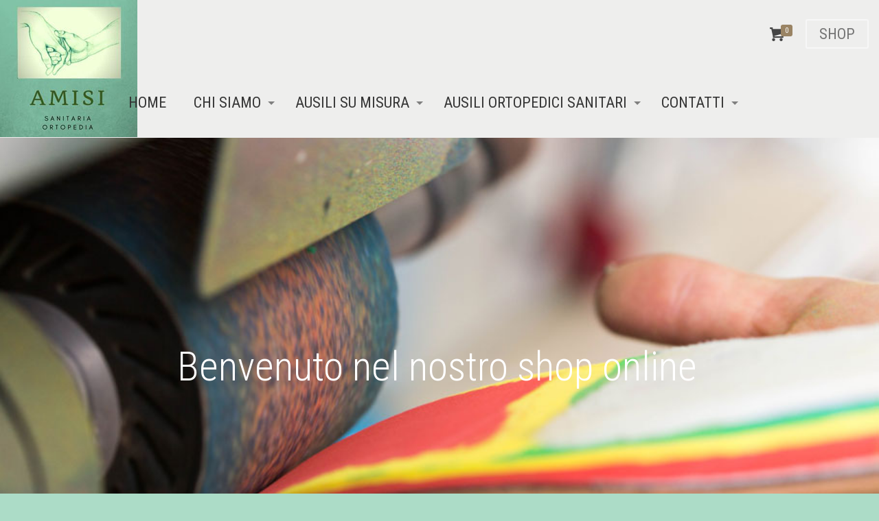

--- FILE ---
content_type: text/html; charset=UTF-8
request_url: https://www.amisiortopedia.it/tag-prodotto/neonatale/
body_size: 28646
content:
<!DOCTYPE html>
<html lang="it-IT"
prefix="og: https://ogp.me/ns#"  class="no-js" itemscope itemtype="https://schema.org/WebPage">
<head>
<meta charset="UTF-8" />
<meta name="description" content="Ortopedia Sanitaria San Pietro Via Gregorio VII"/>
<meta name="keywords" content="Ortopedia Sanitaria Roma, Ortopedia Sanitaria Papa, Ortopedia Sanitaria San Pietro, Ortopedia Sanitaria Gregorio VII, Amisi Ortopedia, Amisi Sanitaria, Amisi Via del Gelsomino, Sanitaria San Pietro, Ortopedia Papa, Ortopedia San Pietro, Ortopedia Gregorio VII, Ortopedia Sanitaria Santeramo, Ortopedia Santeramo, Ortopedia Sanitaria Santeramo in Colle, Ortopedia Santeramo in Colle"/>
<link rel="alternate" hreflang="it-IT" href="https:///tag-prodotto/neonatale/"/>
<!-- Global site tag (gtag.js) - Google Analytics -->
<script async src="https://www.googletagmanager.com/gtag/js?id=UA-109209078-1"></script>
<script>
window.dataLayer = window.dataLayer || [];
function gtag(){dataLayer.push(arguments);}
gtag('js', new Date());
gtag('config', 'UA-109209078-1');
</script><title>neonatale | Amisi Ortopedia Sanitaria</title>
<!-- All in One SEO 4.1.3.4 -->
<meta name="google-site-verification" content="nJlQhr2Yga_9z6fE5GB3FB0DX78fYJL64GvuAMXuwYM" />
<link rel="canonical" href="https://www.amisiortopedia.it/tag-prodotto/neonatale/" />
<meta name="google" content="nositelinkssearchbox" />
<script type="application/ld+json" class="aioseo-schema">
{"@context":"https:\/\/schema.org","@graph":[{"@type":"WebSite","@id":"https:\/\/www.amisiortopedia.it\/#website","url":"https:\/\/www.amisiortopedia.it\/","name":"Amisi Ortopedia Sanitaria","description":"Roma - Bari","publisher":{"@id":"https:\/\/www.amisiortopedia.it\/#organization"}},{"@type":"Organization","@id":"https:\/\/www.amisiortopedia.it\/#organization","name":"Amisi Ortopedia Sanitaria","url":"https:\/\/www.amisiortopedia.it\/"},{"@type":"BreadcrumbList","@id":"https:\/\/www.amisiortopedia.it\/tag-prodotto\/neonatale\/#breadcrumblist","itemListElement":[{"@type":"ListItem","@id":"https:\/\/www.amisiortopedia.it\/#listItem","position":"1","item":{"@type":"WebPage","@id":"https:\/\/www.amisiortopedia.it\/","name":"Home","description":"Ortopedia Sanitaria Vaticano San Pietro Gregorio VII .Esame baropodometrico statico e dinamico,esame della corsa,valutazioni posturali, podoscopio,fresa cad-cam","url":"https:\/\/www.amisiortopedia.it\/"},"nextItem":"https:\/\/www.amisiortopedia.it\/tag-prodotto\/neonatale\/#listItem"},{"@type":"ListItem","@id":"https:\/\/www.amisiortopedia.it\/tag-prodotto\/neonatale\/#listItem","position":"2","item":{"@type":"WebPage","@id":"https:\/\/www.amisiortopedia.it\/tag-prodotto\/neonatale\/","name":"neonatale","url":"https:\/\/www.amisiortopedia.it\/tag-prodotto\/neonatale\/"},"previousItem":"https:\/\/www.amisiortopedia.it\/#listItem"}]},{"@type":"CollectionPage","@id":"https:\/\/www.amisiortopedia.it\/tag-prodotto\/neonatale\/#collectionpage","url":"https:\/\/www.amisiortopedia.it\/tag-prodotto\/neonatale\/","name":"neonatale | Amisi Ortopedia Sanitaria","inLanguage":"it-IT","isPartOf":{"@id":"https:\/\/www.amisiortopedia.it\/#website"},"breadcrumb":{"@id":"https:\/\/www.amisiortopedia.it\/tag-prodotto\/neonatale\/#breadcrumblist"}}]}
</script>
<script type="text/javascript" >
window.ga=window.ga||function(){(ga.q=ga.q||[]).push(arguments)};ga.l=+new Date;
ga('create', "UA-109209078-1", 'auto');
ga('send', 'pageview');
</script>
<script async src="https://www.google-analytics.com/analytics.js"></script>
<!-- All in One SEO -->
<meta name="format-detection" content="telephone=no">
<meta name="viewport" content="width=device-width, initial-scale=1" />
<link rel="shortcut icon" href="https://www.amisiortopedia.it/wp-content/uploads/2017/08/favicon_amisi.jpg" type="image/x-icon" />
<link rel="apple-touch-icon" href="https://www.amisiortopedia.it/wp-content/uploads/2017/07/favicon_amisi.png" />
<link rel='dns-prefetch' href='//www.amisiortopedia.it' />
<link rel='dns-prefetch' href='//fonts.googleapis.com' />
<link rel='dns-prefetch' href='//s.w.org' />
<link rel="alternate" type="application/rss+xml" title="Amisi Ortopedia Sanitaria &raquo; Feed" href="https://www.amisiortopedia.it/feed/" />
<link rel="alternate" type="application/rss+xml" title="Amisi Ortopedia Sanitaria &raquo; Feed dei commenti" href="https://www.amisiortopedia.it/comments/feed/" />
<link rel="alternate" type="application/rss+xml" title="Feed Amisi Ortopedia Sanitaria &raquo; neonatale Tag" href="https://www.amisiortopedia.it/tag-prodotto/neonatale/feed/" />
<script type="text/javascript">
window._wpemojiSettings = {"baseUrl":"https:\/\/s.w.org\/images\/core\/emoji\/13.1.0\/72x72\/","ext":".png","svgUrl":"https:\/\/s.w.org\/images\/core\/emoji\/13.1.0\/svg\/","svgExt":".svg","source":{"concatemoji":"https:\/\/www.amisiortopedia.it\/wp-includes\/js\/wp-emoji-release.min.js?ver=5.8.12"}};
!function(e,a,t){var n,r,o,i=a.createElement("canvas"),p=i.getContext&&i.getContext("2d");function s(e,t){var a=String.fromCharCode;p.clearRect(0,0,i.width,i.height),p.fillText(a.apply(this,e),0,0);e=i.toDataURL();return p.clearRect(0,0,i.width,i.height),p.fillText(a.apply(this,t),0,0),e===i.toDataURL()}function c(e){var t=a.createElement("script");t.src=e,t.defer=t.type="text/javascript",a.getElementsByTagName("head")[0].appendChild(t)}for(o=Array("flag","emoji"),t.supports={everything:!0,everythingExceptFlag:!0},r=0;r<o.length;r++)t.supports[o[r]]=function(e){if(!p||!p.fillText)return!1;switch(p.textBaseline="top",p.font="600 32px Arial",e){case"flag":return s([127987,65039,8205,9895,65039],[127987,65039,8203,9895,65039])?!1:!s([55356,56826,55356,56819],[55356,56826,8203,55356,56819])&&!s([55356,57332,56128,56423,56128,56418,56128,56421,56128,56430,56128,56423,56128,56447],[55356,57332,8203,56128,56423,8203,56128,56418,8203,56128,56421,8203,56128,56430,8203,56128,56423,8203,56128,56447]);case"emoji":return!s([10084,65039,8205,55357,56613],[10084,65039,8203,55357,56613])}return!1}(o[r]),t.supports.everything=t.supports.everything&&t.supports[o[r]],"flag"!==o[r]&&(t.supports.everythingExceptFlag=t.supports.everythingExceptFlag&&t.supports[o[r]]);t.supports.everythingExceptFlag=t.supports.everythingExceptFlag&&!t.supports.flag,t.DOMReady=!1,t.readyCallback=function(){t.DOMReady=!0},t.supports.everything||(n=function(){t.readyCallback()},a.addEventListener?(a.addEventListener("DOMContentLoaded",n,!1),e.addEventListener("load",n,!1)):(e.attachEvent("onload",n),a.attachEvent("onreadystatechange",function(){"complete"===a.readyState&&t.readyCallback()})),(n=t.source||{}).concatemoji?c(n.concatemoji):n.wpemoji&&n.twemoji&&(c(n.twemoji),c(n.wpemoji)))}(window,document,window._wpemojiSettings);
</script>
<style type="text/css">
img.wp-smiley,
img.emoji {
display: inline !important;
border: none !important;
box-shadow: none !important;
height: 1em !important;
width: 1em !important;
margin: 0 .07em !important;
vertical-align: -0.1em !important;
background: none !important;
padding: 0 !important;
}
</style>
<!-- <link rel='stylesheet' id='layerslider-css'  href='https://www.amisiortopedia.it/wp-content/plugins/LayerSlider/static/layerslider/css/layerslider.css?ver=6.1.0' type='text/css' media='all' /> -->
<link rel="stylesheet" type="text/css" href="//www.amisiortopedia.it/wp-content/cache/wpfc-minified/8m2rogs9/htdcb.css" media="all"/>
<link rel='stylesheet' id='ls-google-fonts-css'  href='https://fonts.googleapis.com/css?family=Lato:100,300,regular,700,900%7COpen+Sans:300%7CIndie+Flower:regular%7COswald:300,regular,700&#038;subset=latin%2Clatin-ext' type='text/css' media='all' />
<!-- <link rel='stylesheet' id='wp-block-library-css'  href='https://www.amisiortopedia.it/wp-content/plugins/gutenberg/build/block-library/style.css?ver=11.4.0' type='text/css' media='all' /> -->
<!-- <link rel='stylesheet' id='wc-blocks-vendors-style-css'  href='https://www.amisiortopedia.it/wp-content/plugins/woocommerce/packages/woocommerce-blocks/build/wc-blocks-vendors-style.css?ver=5.5.1' type='text/css' media='all' /> -->
<!-- <link rel='stylesheet' id='wc-blocks-style-css'  href='https://www.amisiortopedia.it/wp-content/plugins/woocommerce/packages/woocommerce-blocks/build/wc-blocks-style.css?ver=5.5.1' type='text/css' media='all' /> -->
<!-- <link rel='stylesheet' id='contact-form-7-css'  href='https://www.amisiortopedia.it/wp-content/plugins/contact-form-7/includes/css/styles.css?ver=5.4.2' type='text/css' media='all' /> -->
<!-- <link rel='stylesheet' id='rs-plugin-settings-css'  href='https://www.amisiortopedia.it/wp-content/plugins/revslider/public/assets/css/settings.css?ver=5.3.1.5' type='text/css' media='all' /> -->
<link rel="stylesheet" type="text/css" href="//www.amisiortopedia.it/wp-content/cache/wpfc-minified/7uhjekyr/c7p55.css" media="all"/>
<style id='rs-plugin-settings-inline-css' type='text/css'>
#rs-demo-id {}
</style>
<!-- <link rel='stylesheet' id='woocommerce-layout-css'  href='https://www.amisiortopedia.it/wp-content/plugins/woocommerce/assets/css/woocommerce-layout.css?ver=5.6.2' type='text/css' media='all' /> -->
<link rel="stylesheet" type="text/css" href="//www.amisiortopedia.it/wp-content/cache/wpfc-minified/k9cvflki/htdcb.css" media="all"/>
<style id='woocommerce-layout-inline-css' type='text/css'>
.infinite-scroll .woocommerce-pagination {
display: none;
}
</style>
<!-- <link rel='stylesheet' id='woocommerce-smallscreen-css'  href='https://www.amisiortopedia.it/wp-content/plugins/woocommerce/assets/css/woocommerce-smallscreen.css?ver=5.6.2' type='text/css' media='only screen and (max-width: 768px)' /> -->
<link rel="stylesheet" type="text/css" href="//www.amisiortopedia.it/wp-content/cache/wpfc-minified/6y0dm3m0/htdcb.css" media="only screen and (max-width: 768px)"/>
<!-- <link rel='stylesheet' id='woocommerce-general-css'  href='https://www.amisiortopedia.it/wp-content/plugins/woocommerce/assets/css/woocommerce.css?ver=5.6.2' type='text/css' media='all' /> -->
<link rel="stylesheet" type="text/css" href="//www.amisiortopedia.it/wp-content/cache/wpfc-minified/8hzl56nm/htdcb.css" media="all"/>
<style id='woocommerce-inline-inline-css' type='text/css'>
.woocommerce form .form-row .required { visibility: visible; }
</style>
<!-- <link rel='stylesheet' id='megamenu-css'  href='https://www.amisiortopedia.it/wp-content/uploads/maxmegamenu/style.css?ver=d88649' type='text/css' media='all' /> -->
<!-- <link rel='stylesheet' id='dashicons-css'  href='https://www.amisiortopedia.it/wp-includes/css/dashicons.min.css?ver=5.8.12' type='text/css' media='all' /> -->
<!-- <link rel='stylesheet' id='dgwt-wcas-style-css'  href='https://www.amisiortopedia.it/wp-content/plugins/ajax-search-for-woocommerce/assets/css/style.min.css?ver=1.13.0' type='text/css' media='all' /> -->
<!-- <link rel='stylesheet' id='style-css'  href='https://www.amisiortopedia.it/wp-content/themes/betheme/style.css?ver=21.6.1' type='text/css' media='all' /> -->
<!-- <link rel='stylesheet' id='mfn-base-css'  href='https://www.amisiortopedia.it/wp-content/themes/betheme/css/base.css?ver=21.6.1' type='text/css' media='all' /> -->
<!-- <link rel='stylesheet' id='mfn-layout-css'  href='https://www.amisiortopedia.it/wp-content/themes/betheme/css/layout.css?ver=21.6.1' type='text/css' media='all' /> -->
<!-- <link rel='stylesheet' id='mfn-shortcodes-css'  href='https://www.amisiortopedia.it/wp-content/themes/betheme/css/shortcodes.css?ver=21.6.1' type='text/css' media='all' /> -->
<!-- <link rel='stylesheet' id='mfn-animations-css'  href='https://www.amisiortopedia.it/wp-content/themes/betheme/assets/animations/animations.min.css?ver=21.6.1' type='text/css' media='all' /> -->
<!-- <link rel='stylesheet' id='mfn-jquery-ui-css'  href='https://www.amisiortopedia.it/wp-content/themes/betheme/assets/ui/jquery.ui.all.css?ver=21.6.1' type='text/css' media='all' /> -->
<!-- <link rel='stylesheet' id='mfn-jplayer-css'  href='https://www.amisiortopedia.it/wp-content/themes/betheme/assets/jplayer/css/jplayer.blue.monday.css?ver=21.6.1' type='text/css' media='all' /> -->
<!-- <link rel='stylesheet' id='mfn-responsive-css'  href='https://www.amisiortopedia.it/wp-content/themes/betheme/css/responsive.css?ver=21.6.1' type='text/css' media='all' /> -->
<link rel="stylesheet" type="text/css" href="//www.amisiortopedia.it/wp-content/cache/wpfc-minified/10hp89nf/htdcb.css" media="all"/>
<link rel='stylesheet' id='mfn-fonts-css'  href='https://fonts.googleapis.com/css?family=Roboto+Condensed%3A1%2C300%2C400%2C400italic%2C700%2C700italic&#038;ver=5.8.12' type='text/css' media='all' />
<!-- <link rel='stylesheet' id='mfn-woo-css'  href='https://www.amisiortopedia.it/wp-content/themes/betheme/css/woocommerce.css?ver=21.6.1' type='text/css' media='all' /> -->
<link rel="stylesheet" type="text/css" href="//www.amisiortopedia.it/wp-content/cache/wpfc-minified/6zrvcxv4/htdcb.css" media="all"/>
<style id='mfn-dynamic-inline-css' type='text/css'>
#Subheader{background-image:url(https://www.amisiortopedia.it/wp-content/uploads/2016/05/home_medic2_subheader_bg.png);background-repeat:no-repeat;background-position:center}
@media only screen and (min-width: 1240px){body:not(.header-simple) #Top_bar #menu{display:block!important}.tr-menu #Top_bar #menu{background:none!important}#Top_bar .menu > li > ul.mfn-megamenu{width:984px}#Top_bar .menu > li > ul.mfn-megamenu > li{float:left}#Top_bar .menu > li > ul.mfn-megamenu > li.mfn-megamenu-cols-1{width:100%}#Top_bar .menu > li > ul.mfn-megamenu > li.mfn-megamenu-cols-2{width:50%}#Top_bar .menu > li > ul.mfn-megamenu > li.mfn-megamenu-cols-3{width:33.33%}#Top_bar .menu > li > ul.mfn-megamenu > li.mfn-megamenu-cols-4{width:25%}#Top_bar .menu > li > ul.mfn-megamenu > li.mfn-megamenu-cols-5{width:20%}#Top_bar .menu > li > ul.mfn-megamenu > li.mfn-megamenu-cols-6{width:16.66%}#Top_bar .menu > li > ul.mfn-megamenu > li > ul{display:block!important;position:inherit;left:auto;top:auto;border-width:0 1px 0 0}#Top_bar .menu > li > ul.mfn-megamenu > li:last-child > ul{border:0}#Top_bar .menu > li > ul.mfn-megamenu > li > ul li{width:auto}#Top_bar .menu > li > ul.mfn-megamenu a.mfn-megamenu-title{text-transform:uppercase;font-weight:400;background:none}#Top_bar .menu > li > ul.mfn-megamenu a .menu-arrow{display:none}.menuo-right #Top_bar .menu > li > ul.mfn-megamenu{left:auto;right:0}.menuo-right #Top_bar .menu > li > ul.mfn-megamenu-bg{box-sizing:border-box}#Top_bar .menu > li > ul.mfn-megamenu-bg{padding:20px 166px 20px 20px;background-repeat:no-repeat;background-position:right bottom}.rtl #Top_bar .menu > li > ul.mfn-megamenu-bg{padding-left:166px;padding-right:20px;background-position:left bottom}#Top_bar .menu > li > ul.mfn-megamenu-bg > li{background:none}#Top_bar .menu > li > ul.mfn-megamenu-bg > li a{border:none}#Top_bar .menu > li > ul.mfn-megamenu-bg > li > ul{background:none!important;-webkit-box-shadow:0 0 0 0;-moz-box-shadow:0 0 0 0;box-shadow:0 0 0 0}.mm-vertical #Top_bar .container{position:relative;}.mm-vertical #Top_bar .top_bar_left{position:static;}.mm-vertical #Top_bar .menu > li ul{box-shadow:0 0 0 0 transparent!important;background-image:none;}.mm-vertical #Top_bar .menu > li > ul.mfn-megamenu{width:98%!important;margin:0 1%;padding:20px 0;}.mm-vertical.header-plain #Top_bar .menu > li > ul.mfn-megamenu{width:100%!important;margin:0;}.mm-vertical #Top_bar .menu > li > ul.mfn-megamenu > li{display:table-cell;float:none!important;width:10%;padding:0 15px;border-right:1px solid rgba(0, 0, 0, 0.05);}.mm-vertical #Top_bar .menu > li > ul.mfn-megamenu > li:last-child{border-right-width:0}.mm-vertical #Top_bar .menu > li > ul.mfn-megamenu > li.hide-border{border-right-width:0}.mm-vertical #Top_bar .menu > li > ul.mfn-megamenu > li a{border-bottom-width:0;padding:9px 15px;line-height:120%;}.mm-vertical #Top_bar .menu > li > ul.mfn-megamenu a.mfn-megamenu-title{font-weight:700;}.rtl .mm-vertical #Top_bar .menu > li > ul.mfn-megamenu > li:first-child{border-right-width:0}.rtl .mm-vertical #Top_bar .menu > li > ul.mfn-megamenu > li:last-child{border-right-width:1px}.header-plain:not(.menuo-right) #Header .top_bar_left{width:auto!important}.header-stack.header-center #Top_bar #menu{display:inline-block!important}.header-simple #Top_bar #menu{display:none;height:auto;width:300px;bottom:auto;top:100%;right:1px;position:absolute;margin:0}.header-simple #Header a.responsive-menu-toggle{display:block;right:10px}.header-simple #Top_bar #menu > ul{width:100%;float:left}.header-simple #Top_bar #menu ul li{width:100%;padding-bottom:0;border-right:0;position:relative}.header-simple #Top_bar #menu ul li a{padding:0 20px;margin:0;display:block;height:auto;line-height:normal;border:none}.header-simple #Top_bar #menu ul li a:after{display:none}.header-simple #Top_bar #menu ul li a span{border:none;line-height:44px;display:inline;padding:0}.header-simple #Top_bar #menu ul li.submenu .menu-toggle{display:block;position:absolute;right:0;top:0;width:44px;height:44px;line-height:44px;font-size:30px;font-weight:300;text-align:center;cursor:pointer;color:#444;opacity:0.33;}.header-simple #Top_bar #menu ul li.submenu .menu-toggle:after{content:"+"}.header-simple #Top_bar #menu ul li.hover > .menu-toggle:after{content:"-"}.header-simple #Top_bar #menu ul li.hover a{border-bottom:0}.header-simple #Top_bar #menu ul.mfn-megamenu li .menu-toggle{display:none}.header-simple #Top_bar #menu ul li ul{position:relative!important;left:0!important;top:0;padding:0;margin:0!important;width:auto!important;background-image:none}.header-simple #Top_bar #menu ul li ul li{width:100%!important;display:block;padding:0;}.header-simple #Top_bar #menu ul li ul li a{padding:0 20px 0 30px}.header-simple #Top_bar #menu ul li ul li a .menu-arrow{display:none}.header-simple #Top_bar #menu ul li ul li a span{padding:0}.header-simple #Top_bar #menu ul li ul li a span:after{display:none!important}.header-simple #Top_bar .menu > li > ul.mfn-megamenu a.mfn-megamenu-title{text-transform:uppercase;font-weight:400}.header-simple #Top_bar .menu > li > ul.mfn-megamenu > li > ul{display:block!important;position:inherit;left:auto;top:auto}.header-simple #Top_bar #menu ul li ul li ul{border-left:0!important;padding:0;top:0}.header-simple #Top_bar #menu ul li ul li ul li a{padding:0 20px 0 40px}.rtl.header-simple #Top_bar #menu{left:1px;right:auto}.rtl.header-simple #Top_bar a.responsive-menu-toggle{left:10px;right:auto}.rtl.header-simple #Top_bar #menu ul li.submenu .menu-toggle{left:0;right:auto}.rtl.header-simple #Top_bar #menu ul li ul{left:auto!important;right:0!important}.rtl.header-simple #Top_bar #menu ul li ul li a{padding:0 30px 0 20px}.rtl.header-simple #Top_bar #menu ul li ul li ul li a{padding:0 40px 0 20px}.menu-highlight #Top_bar .menu > li{margin:0 2px}.menu-highlight:not(.header-creative) #Top_bar .menu > li > a{margin:20px 0;padding:0;-webkit-border-radius:5px;border-radius:5px}.menu-highlight #Top_bar .menu > li > a:after{display:none}.menu-highlight #Top_bar .menu > li > a span:not(.description){line-height:50px}.menu-highlight #Top_bar .menu > li > a span.description{display:none}.menu-highlight.header-stack #Top_bar .menu > li > a{margin:10px 0!important}.menu-highlight.header-stack #Top_bar .menu > li > a span:not(.description){line-height:40px}.menu-highlight.header-transparent #Top_bar .menu > li > a{margin:5px 0}.menu-highlight.header-simple #Top_bar #menu ul li,.menu-highlight.header-creative #Top_bar #menu ul li{margin:0}.menu-highlight.header-simple #Top_bar #menu ul li > a,.menu-highlight.header-creative #Top_bar #menu ul li > a{-webkit-border-radius:0;border-radius:0}.menu-highlight:not(.header-fixed):not(.header-simple) #Top_bar.is-sticky .menu > li > a{margin:10px 0!important;padding:5px 0!important}.menu-highlight:not(.header-fixed):not(.header-simple) #Top_bar.is-sticky .menu > li > a span{line-height:30px!important}.header-modern.menu-highlight.menuo-right .menu_wrapper{margin-right:20px}.menu-line-below #Top_bar .menu > li > a:after{top:auto;bottom:-4px}.menu-line-below #Top_bar.is-sticky .menu > li > a:after{top:auto;bottom:-4px}.menu-line-below-80 #Top_bar:not(.is-sticky) .menu > li > a:after{height:4px;left:10%;top:50%;margin-top:20px;width:80%}.menu-line-below-80-1 #Top_bar:not(.is-sticky) .menu > li > a:after{height:1px;left:10%;top:50%;margin-top:20px;width:80%}.menu-link-color #Top_bar .menu > li > a:after{display:none!important}.menu-arrow-top #Top_bar .menu > li > a:after{background:none repeat scroll 0 0 rgba(0,0,0,0)!important;border-color:#ccc transparent transparent;border-style:solid;border-width:7px 7px 0;display:block;height:0;left:50%;margin-left:-7px;top:0!important;width:0}.menu-arrow-top #Top_bar.is-sticky .menu > li > a:after{top:0!important}.menu-arrow-bottom #Top_bar .menu > li > a:after{background:none!important;border-color:transparent transparent #ccc;border-style:solid;border-width:0 7px 7px;display:block;height:0;left:50%;margin-left:-7px;top:auto;bottom:0;width:0}.menu-arrow-bottom #Top_bar.is-sticky .menu > li > a:after{top:auto;bottom:0}.menuo-no-borders #Top_bar .menu > li > a span{border-width:0!important}.menuo-no-borders #Header_creative #Top_bar .menu > li > a span{border-bottom-width:0}.menuo-no-borders.header-plain #Top_bar a#header_cart,.menuo-no-borders.header-plain #Top_bar a#search_button,.menuo-no-borders.header-plain #Top_bar .wpml-languages,.menuo-no-borders.header-plain #Top_bar a.action_button{border-width:0}.menuo-right #Top_bar .menu_wrapper{float:right}.menuo-right.header-stack:not(.header-center) #Top_bar .menu_wrapper{margin-right:150px}body.header-creative{padding-left:50px}body.header-creative.header-open{padding-left:250px}body.error404,body.under-construction,body.template-blank{padding-left:0!important}.header-creative.footer-fixed #Footer,.header-creative.footer-sliding #Footer,.header-creative.footer-stick #Footer.is-sticky{box-sizing:border-box;padding-left:50px;}.header-open.footer-fixed #Footer,.header-open.footer-sliding #Footer,.header-creative.footer-stick #Footer.is-sticky{padding-left:250px;}.header-rtl.header-creative.footer-fixed #Footer,.header-rtl.header-creative.footer-sliding #Footer,.header-rtl.header-creative.footer-stick #Footer.is-sticky{padding-left:0;padding-right:50px;}.header-rtl.header-open.footer-fixed #Footer,.header-rtl.header-open.footer-sliding #Footer,.header-rtl.header-creative.footer-stick #Footer.is-sticky{padding-right:250px;}#Header_creative{background-color:#fff;position:fixed;width:250px;height:100%;left:-200px;top:0;z-index:9002;-webkit-box-shadow:2px 0 4px 2px rgba(0,0,0,.15);box-shadow:2px 0 4px 2px rgba(0,0,0,.15)}#Header_creative .container{width:100%}#Header_creative .creative-wrapper{opacity:0;margin-right:50px}#Header_creative a.creative-menu-toggle{display:block;width:34px;height:34px;line-height:34px;font-size:22px;text-align:center;position:absolute;top:10px;right:8px;border-radius:3px}.admin-bar #Header_creative a.creative-menu-toggle{top:42px}#Header_creative #Top_bar{position:static;width:100%}#Header_creative #Top_bar .top_bar_left{width:100%!important;float:none}#Header_creative #Top_bar .top_bar_right{width:100%!important;float:none;height:auto;margin-bottom:35px;text-align:center;padding:0 20px;top:0;-webkit-box-sizing:border-box;-moz-box-sizing:border-box;box-sizing:border-box}#Header_creative #Top_bar .top_bar_right:before{display:none}#Header_creative #Top_bar .top_bar_right_wrapper{top:0}#Header_creative #Top_bar .logo{float:none;text-align:center;margin:15px 0}#Header_creative #Top_bar #menu{background-color:transparent}#Header_creative #Top_bar .menu_wrapper{float:none;margin:0 0 30px}#Header_creative #Top_bar .menu > li{width:100%;float:none;position:relative}#Header_creative #Top_bar .menu > li > a{padding:0;text-align:center}#Header_creative #Top_bar .menu > li > a:after{display:none}#Header_creative #Top_bar .menu > li > a span{border-right:0;border-bottom-width:1px;line-height:38px}#Header_creative #Top_bar .menu li ul{left:100%;right:auto;top:0;box-shadow:2px 2px 2px 0 rgba(0,0,0,0.03);-webkit-box-shadow:2px 2px 2px 0 rgba(0,0,0,0.03)}#Header_creative #Top_bar .menu > li > ul.mfn-megamenu{margin:0;width:700px!important;}#Header_creative #Top_bar .menu > li > ul.mfn-megamenu > li > ul{left:0}#Header_creative #Top_bar .menu li ul li a{padding-top:9px;padding-bottom:8px}#Header_creative #Top_bar .menu li ul li ul{top:0}#Header_creative #Top_bar .menu > li > a span.description{display:block;font-size:13px;line-height:28px!important;clear:both}#Header_creative #Top_bar .search_wrapper{left:100%;top:auto;bottom:0}#Header_creative #Top_bar a#header_cart{display:inline-block;float:none;top:3px}#Header_creative #Top_bar a#search_button{display:inline-block;float:none;top:3px}#Header_creative #Top_bar .wpml-languages{display:inline-block;float:none;top:0}#Header_creative #Top_bar .wpml-languages.enabled:hover a.active{padding-bottom:11px}#Header_creative #Top_bar .action_button{display:inline-block;float:none;top:16px;margin:0}#Header_creative #Top_bar .banner_wrapper{display:block;text-align:center}#Header_creative #Top_bar .banner_wrapper img{max-width:100%;height:auto;display:inline-block}#Header_creative #Action_bar{display:none;position:absolute;bottom:0;top:auto;clear:both;padding:0 20px;box-sizing:border-box}#Header_creative #Action_bar .contact_details{text-align:center;margin-bottom:20px}#Header_creative #Action_bar .contact_details li{padding:0}#Header_creative #Action_bar .social{float:none;text-align:center;padding:5px 0 15px}#Header_creative #Action_bar .social li{margin-bottom:2px}#Header_creative #Action_bar .social-menu{float:none;text-align:center}#Header_creative #Action_bar .social-menu li{border-color:rgba(0,0,0,.1)}#Header_creative .social li a{color:rgba(0,0,0,.5)}#Header_creative .social li a:hover{color:#000}#Header_creative .creative-social{position:absolute;bottom:10px;right:0;width:50px}#Header_creative .creative-social li{display:block;float:none;width:100%;text-align:center;margin-bottom:5px}.header-creative .fixed-nav.fixed-nav-prev{margin-left:50px}.header-creative.header-open .fixed-nav.fixed-nav-prev{margin-left:250px}.menuo-last #Header_creative #Top_bar .menu li.last ul{top:auto;bottom:0}.header-open #Header_creative{left:0}.header-open #Header_creative .creative-wrapper{opacity:1;margin:0!important;}.header-open #Header_creative .creative-menu-toggle,.header-open #Header_creative .creative-social{display:none}.header-open #Header_creative #Action_bar{display:block}body.header-rtl.header-creative{padding-left:0;padding-right:50px}.header-rtl #Header_creative{left:auto;right:-200px}.header-rtl #Header_creative .creative-wrapper{margin-left:50px;margin-right:0}.header-rtl #Header_creative a.creative-menu-toggle{left:8px;right:auto}.header-rtl #Header_creative .creative-social{left:0;right:auto}.header-rtl #Footer #back_to_top.sticky{right:125px}.header-rtl #popup_contact{right:70px}.header-rtl #Header_creative #Top_bar .menu li ul{left:auto;right:100%}.header-rtl #Header_creative #Top_bar .search_wrapper{left:auto;right:100%;}.header-rtl .fixed-nav.fixed-nav-prev{margin-left:0!important}.header-rtl .fixed-nav.fixed-nav-next{margin-right:50px}body.header-rtl.header-creative.header-open{padding-left:0;padding-right:250px!important}.header-rtl.header-open #Header_creative{left:auto;right:0}.header-rtl.header-open #Footer #back_to_top.sticky{right:325px}.header-rtl.header-open #popup_contact{right:270px}.header-rtl.header-open .fixed-nav.fixed-nav-next{margin-right:250px}#Header_creative.active{left:-1px;}.header-rtl #Header_creative.active{left:auto;right:-1px;}#Header_creative.active .creative-wrapper{opacity:1;margin:0}.header-creative .vc_row[data-vc-full-width]{padding-left:50px}.header-creative.header-open .vc_row[data-vc-full-width]{padding-left:250px}.header-open .vc_parallax .vc_parallax-inner { left:auto; width: calc(100% - 250px); }.header-open.header-rtl .vc_parallax .vc_parallax-inner { left:0; right:auto; }#Header_creative.scroll{height:100%;overflow-y:auto}#Header_creative.scroll:not(.dropdown) .menu li ul{display:none!important}#Header_creative.scroll #Action_bar{position:static}#Header_creative.dropdown{outline:none}#Header_creative.dropdown #Top_bar .menu_wrapper{float:left}#Header_creative.dropdown #Top_bar #menu ul li{position:relative;float:left}#Header_creative.dropdown #Top_bar #menu ul li a:after{display:none}#Header_creative.dropdown #Top_bar #menu ul li a span{line-height:38px;padding:0}#Header_creative.dropdown #Top_bar #menu ul li.submenu .menu-toggle{display:block;position:absolute;right:0;top:0;width:38px;height:38px;line-height:38px;font-size:26px;font-weight:300;text-align:center;cursor:pointer;color:#444;opacity:0.33;}#Header_creative.dropdown #Top_bar #menu ul li.submenu .menu-toggle:after{content:"+"}#Header_creative.dropdown #Top_bar #menu ul li.hover > .menu-toggle:after{content:"-"}#Header_creative.dropdown #Top_bar #menu ul li.hover a{border-bottom:0}#Header_creative.dropdown #Top_bar #menu ul.mfn-megamenu li .menu-toggle{display:none}#Header_creative.dropdown #Top_bar #menu ul li ul{position:relative!important;left:0!important;top:0;padding:0;margin-left:0!important;width:auto!important;background-image:none}#Header_creative.dropdown #Top_bar #menu ul li ul li{width:100%!important}#Header_creative.dropdown #Top_bar #menu ul li ul li a{padding:0 10px;text-align:center}#Header_creative.dropdown #Top_bar #menu ul li ul li a .menu-arrow{display:none}#Header_creative.dropdown #Top_bar #menu ul li ul li a span{padding:0}#Header_creative.dropdown #Top_bar #menu ul li ul li a span:after{display:none!important}#Header_creative.dropdown #Top_bar .menu > li > ul.mfn-megamenu a.mfn-megamenu-title{text-transform:uppercase;font-weight:400}#Header_creative.dropdown #Top_bar .menu > li > ul.mfn-megamenu > li > ul{display:block!important;position:inherit;left:auto;top:auto}#Header_creative.dropdown #Top_bar #menu ul li ul li ul{border-left:0!important;padding:0;top:0}#Header_creative{transition: left .5s ease-in-out, right .5s ease-in-out;}#Header_creative .creative-wrapper{transition: opacity .5s ease-in-out, margin 0s ease-in-out .5s;}#Header_creative.active .creative-wrapper{transition: opacity .5s ease-in-out, margin 0s ease-in-out;}}@media only screen and (min-width: 1240px){#Top_bar.is-sticky{position:fixed!important;width:100%;left:0;top:-60px;height:60px;z-index:701;background:#fff;opacity:.97;-webkit-box-shadow:0 2px 5px 0 rgba(0,0,0,0.1);-moz-box-shadow:0 2px 5px 0 rgba(0,0,0,0.1);box-shadow:0 2px 5px 0 rgba(0,0,0,0.1)}.layout-boxed.header-boxed #Top_bar.is-sticky{max-width:1240px;left:50%;-webkit-transform:translateX(-50%);transform:translateX(-50%)}#Top_bar.is-sticky .top_bar_left,#Top_bar.is-sticky .top_bar_right,#Top_bar.is-sticky .top_bar_right:before{background:none}#Top_bar.is-sticky .top_bar_right{top:-4px;height:auto;}#Top_bar.is-sticky .top_bar_right_wrapper{top:15px}.header-plain #Top_bar.is-sticky .top_bar_right_wrapper{top:0}#Top_bar.is-sticky .logo{width:auto;margin:0 30px 0 20px;padding:0}#Top_bar.is-sticky #logo,#Top_bar.is-sticky .custom-logo-link{padding:5px 0!important;height:50px!important;line-height:50px!important}.logo-no-sticky-padding #Top_bar.is-sticky #logo{height:60px!important;line-height:60px!important}#Top_bar.is-sticky #logo img.logo-main{display:none}#Top_bar.is-sticky #logo img.logo-sticky{display:inline;max-height:35px;}#Top_bar.is-sticky .menu_wrapper{clear:none}#Top_bar.is-sticky .menu_wrapper .menu > li > a{padding:15px 0}#Top_bar.is-sticky .menu > li > a,#Top_bar.is-sticky .menu > li > a span{line-height:30px}#Top_bar.is-sticky .menu > li > a:after{top:auto;bottom:-4px}#Top_bar.is-sticky .menu > li > a span.description{display:none}#Top_bar.is-sticky .secondary_menu_wrapper,#Top_bar.is-sticky .banner_wrapper{display:none}.header-overlay #Top_bar.is-sticky{display:none}.sticky-dark #Top_bar.is-sticky,.sticky-dark #Top_bar.is-sticky #menu{background:rgba(0,0,0,.8)}.sticky-dark #Top_bar.is-sticky .menu > li:not(.current-menu-item) > a{color:#fff}.sticky-dark #Top_bar.is-sticky .top_bar_right a:not(.action_button){color:rgba(255,255,255,.8)}.sticky-dark #Top_bar.is-sticky .wpml-languages a.active,.sticky-dark #Top_bar.is-sticky .wpml-languages ul.wpml-lang-dropdown{background:rgba(0,0,0,0.1);border-color:rgba(0,0,0,0.1)}.sticky-white #Top_bar.is-sticky,.sticky-white #Top_bar.is-sticky #menu{background:rgba(255,255,255,.8)}.sticky-white #Top_bar.is-sticky .menu > li:not(.current-menu-item) > a{color:#222}.sticky-white #Top_bar.is-sticky .top_bar_right a:not(.action_button){color:rgba(0,0,0,.8)}.sticky-white #Top_bar.is-sticky .wpml-languages a.active,.sticky-white #Top_bar.is-sticky .wpml-languages ul.wpml-lang-dropdown{background:rgba(255,255,255,0.1);border-color:rgba(0,0,0,0.1)}}@media only screen and (min-width: 768px) and (max-width: 1240px){.header_placeholder{height:0!important}}@media only screen and (max-width: 1239px){#Top_bar #menu{display:none;height:auto;width:300px;bottom:auto;top:100%;right:1px;position:absolute;margin:0}#Top_bar a.responsive-menu-toggle{display:block}#Top_bar #menu > ul{width:100%;float:left}#Top_bar #menu ul li{width:100%;padding-bottom:0;border-right:0;position:relative}#Top_bar #menu ul li a{padding:0 25px;margin:0;display:block;height:auto;line-height:normal;border:none}#Top_bar #menu ul li a:after{display:none}#Top_bar #menu ul li a span{border:none;line-height:44px;display:inline;padding:0}#Top_bar #menu ul li a span.description{margin:0 0 0 5px}#Top_bar #menu ul li.submenu .menu-toggle{display:block;position:absolute;right:15px;top:0;width:44px;height:44px;line-height:44px;font-size:30px;font-weight:300;text-align:center;cursor:pointer;color:#444;opacity:0.33;}#Top_bar #menu ul li.submenu .menu-toggle:after{content:"+"}#Top_bar #menu ul li.hover > .menu-toggle:after{content:"-"}#Top_bar #menu ul li.hover a{border-bottom:0}#Top_bar #menu ul li a span:after{display:none!important}#Top_bar #menu ul.mfn-megamenu li .menu-toggle{display:none}#Top_bar #menu ul li ul{position:relative!important;left:0!important;top:0;padding:0;margin-left:0!important;width:auto!important;background-image:none!important;box-shadow:0 0 0 0 transparent!important;-webkit-box-shadow:0 0 0 0 transparent!important}#Top_bar #menu ul li ul li{width:100%!important}#Top_bar #menu ul li ul li a{padding:0 20px 0 35px}#Top_bar #menu ul li ul li a .menu-arrow{display:none}#Top_bar #menu ul li ul li a span{padding:0}#Top_bar #menu ul li ul li a span:after{display:none!important}#Top_bar .menu > li > ul.mfn-megamenu a.mfn-megamenu-title{text-transform:uppercase;font-weight:400}#Top_bar .menu > li > ul.mfn-megamenu > li > ul{display:block!important;position:inherit;left:auto;top:auto}#Top_bar #menu ul li ul li ul{border-left:0!important;padding:0;top:0}#Top_bar #menu ul li ul li ul li a{padding:0 20px 0 45px}.rtl #Top_bar #menu{left:1px;right:auto}.rtl #Top_bar a.responsive-menu-toggle{left:20px;right:auto}.rtl #Top_bar #menu ul li.submenu .menu-toggle{left:15px;right:auto;border-left:none;border-right:1px solid #eee}.rtl #Top_bar #menu ul li ul{left:auto!important;right:0!important}.rtl #Top_bar #menu ul li ul li a{padding:0 30px 0 20px}.rtl #Top_bar #menu ul li ul li ul li a{padding:0 40px 0 20px}.header-stack .menu_wrapper a.responsive-menu-toggle{position:static!important;margin:11px 0!important}.header-stack .menu_wrapper #menu{left:0;right:auto}.rtl.header-stack #Top_bar #menu{left:auto;right:0}.admin-bar #Header_creative{top:32px}.header-creative.layout-boxed{padding-top:85px}.header-creative.layout-full-width #Wrapper{padding-top:60px}#Header_creative{position:fixed;width:100%;left:0!important;top:0;z-index:1001}#Header_creative .creative-wrapper{display:block!important;opacity:1!important}#Header_creative .creative-menu-toggle,#Header_creative .creative-social{display:none!important;opacity:1!important}#Header_creative #Top_bar{position:static;width:100%}#Header_creative #Top_bar #logo,#Header_creative #Top_bar .custom-logo-link{height:50px;line-height:50px;padding:5px 0}#Header_creative #Top_bar #logo img.logo-sticky{max-height:40px!important}#Header_creative #logo img.logo-main{display:none}#Header_creative #logo img.logo-sticky{display:inline-block}.logo-no-sticky-padding #Header_creative #Top_bar #logo{height:60px;line-height:60px;padding:0}.logo-no-sticky-padding #Header_creative #Top_bar #logo img.logo-sticky{max-height:60px!important}#Header_creative #Action_bar{display:none}#Header_creative #Top_bar .top_bar_right{height:60px;top:0}#Header_creative #Top_bar .top_bar_right:before{display:none}#Header_creative #Top_bar .top_bar_right_wrapper{top:0;padding-top:9px}#Header_creative.scroll{overflow:visible!important}}#Header_wrapper, #Intro {background-color: #c8beaf;}#Subheader {background-color: rgba(200,190,175,1);}.header-classic #Action_bar, .header-fixed #Action_bar, .header-plain #Action_bar, .header-split #Action_bar, .header-stack #Action_bar {background-color: #2C2C2C;}#Sliding-top {background-color: #6d6355;}#Sliding-top a.sliding-top-control {border-right-color: #6d6355;}#Sliding-top.st-center a.sliding-top-control,#Sliding-top.st-left a.sliding-top-control {border-top-color: #6d6355;}#Footer {background-color: #6d6355;}body, ul.timeline_items, .icon_box a .desc, .icon_box a:hover .desc, .feature_list ul li a, .list_item a, .list_item a:hover,.widget_recent_entries ul li a, .flat_box a, .flat_box a:hover, .story_box .desc, .content_slider.carouselul li a .title,.content_slider.flat.description ul li .desc, .content_slider.flat.description ul li a .desc, .post-nav.minimal a i {color: #5a5a5a;}.post-nav.minimal a svg {fill: #5a5a5a;}.themecolor, .opening_hours .opening_hours_wrapper li span, .fancy_heading_icon .icon_top,.fancy_heading_arrows .icon-right-dir, .fancy_heading_arrows .icon-left-dir, .fancy_heading_line .title,.button-love a.mfn-love, .format-link .post-title .icon-link, .pager-single > span, .pager-single a:hover,.widget_meta ul, .widget_pages ul, .widget_rss ul, .widget_mfn_recent_comments ul li:after, .widget_archive ul,.widget_recent_comments ul li:after, .widget_nav_menu ul, .woocommerce ul.products li.product .price, .shop_slider .shop_slider_ul li .item_wrapper .price,.woocommerce-page ul.products li.product .price, .widget_price_filter .price_label .from, .widget_price_filter .price_label .to,.woocommerce ul.product_list_widget li .quantity .amount, .woocommerce .product div.entry-summary .price, .woocommerce .star-rating span,#Error_404 .error_pic i, .style-simple #Filters .filters_wrapper ul li a:hover, .style-simple #Filters .filters_wrapper ul li.current-cat a,.style-simple .quick_fact .title {color: #9a8464;}.themebg,#comments .commentlist > li .reply a.comment-reply-link,#Filters .filters_wrapper ul li a:hover,#Filters .filters_wrapper ul li.current-cat a,.fixed-nav .arrow,.offer_thumb .slider_pagination a:before,.offer_thumb .slider_pagination a.selected:after,.pager .pages a:hover,.pager .pages a.active,.pager .pages span.page-numbers.current,.pager-single span:after,.portfolio_group.exposure .portfolio-item .desc-inner .line,.Recent_posts ul li .desc:after,.Recent_posts ul li .photo .c,.slider_pagination a.selected,.slider_pagination .slick-active a,.slider_pagination a.selected:after,.slider_pagination .slick-active a:after,.testimonials_slider .slider_images,.testimonials_slider .slider_images a:after,.testimonials_slider .slider_images:before,#Top_bar a#header_cart span,.widget_categories ul,.widget_mfn_menu ul li a:hover,.widget_mfn_menu ul li.current-menu-item:not(.current-menu-ancestor) > a,.widget_mfn_menu ul li.current_page_item:not(.current_page_ancestor) > a,.widget_product_categories ul,.widget_recent_entries ul li:after,.woocommerce-account table.my_account_orders .order-number a,.woocommerce-MyAccount-navigation ul li.is-active a,.style-simple .accordion .question:after,.style-simple .faq .question:after,.style-simple .icon_box .desc_wrapper .title:before,.style-simple #Filters .filters_wrapper ul li a:after,.style-simple .article_box .desc_wrapper p:after,.style-simple .sliding_box .desc_wrapper:after,.style-simple .trailer_box:hover .desc,.tp-bullets.simplebullets.round .bullet.selected,.tp-bullets.simplebullets.round .bullet.selected:after,.tparrows.default,.tp-bullets.tp-thumbs .bullet.selected:after{background-color: #9a8464;}.Latest_news ul li .photo, .Recent_posts.blog_news ul li .photo, .style-simple .opening_hours .opening_hours_wrapper li label,.style-simple .timeline_items li:hover h3, .style-simple .timeline_items li:nth-child(even):hover h3,.style-simple .timeline_items li:hover .desc, .style-simple .timeline_items li:nth-child(even):hover,.style-simple .offer_thumb .slider_pagination a.selected {border-color: #9a8464;}a {color: #9a8464;}a:hover {color: #796240;}*::-moz-selection {background-color: #0095eb;color: white;}*::selection {background-color: #0095eb;color: white;}.blockquote p.author span, .counter .desc_wrapper .title, .article_box .desc_wrapper p, .team .desc_wrapper p.subtitle,.pricing-box .plan-header p.subtitle, .pricing-box .plan-header .price sup.period, .chart_box p, .fancy_heading .inside,.fancy_heading_line .slogan, .post-meta, .post-meta a, .post-footer, .post-footer a span.label, .pager .pages a, .button-love a .label,.pager-single a, #comments .commentlist > li .comment-author .says, .fixed-nav .desc .date, .filters_buttons li.label, .Recent_posts ul li a .desc .date,.widget_recent_entries ul li .post-date, .tp_recent_tweets .twitter_time, .widget_price_filter .price_label, .shop-filters .woocommerce-result-count,.woocommerce ul.product_list_widget li .quantity, .widget_shopping_cart ul.product_list_widget li dl, .product_meta .posted_in,.woocommerce .shop_table .product-name .variation > dd, .shipping-calculator-button:after,.shop_slider .shop_slider_ul li .item_wrapper .price del,.testimonials_slider .testimonials_slider_ul li .author span, .testimonials_slider .testimonials_slider_ul li .author span a, .Latest_news ul li .desc_footer,.share-simple-wrapper .icons a {color: #a8a8a8;}h1, h1 a, h1 a:hover, .text-logo #logo { color: #353535; }h2, h2 a, h2 a:hover { color: #353535; }h3, h3 a, h3 a:hover { color: #353535; }h4, h4 a, h4 a:hover, .style-simple .sliding_box .desc_wrapper h4 { color: #9a8464; }h5, h5 a, h5 a:hover { color: #353535; }h6, h6 a, h6 a:hover,a.content_link .title { color: #353535; }.dropcap, .highlight:not(.highlight_image) {background-color: #9a8464;}a.button, a.tp-button {background-color: #9A8464;color: #9A8464;}.button-stroke a.button, .button-stroke a.button .button_icon i, .button-stroke a.tp-button {border-color: #9A8464;color: #9A8464;}.button-stroke a:hover.button, .button-stroke a:hover.tp-button {background-color: #9A8464 !important;color: #fff;}a.button_theme, a.tp-button.button_theme,button, input[type="submit"], input[type="reset"], input[type="button"] {background-color: #9a8464;color: #ffffff;}.button-stroke a.button.button_theme,.button-stroke a.button.button_theme .button_icon i, .button-stroke a.tp-button.button_theme,.button-stroke button, .button-stroke input[type="submit"], .button-stroke input[type="reset"], .button-stroke input[type="button"] {border-color: #9a8464;color: #9a8464 !important;}.button-stroke a.button.button_theme:hover, .button-stroke a.tp-button.button_theme:hover,.button-stroke button:hover, .button-stroke input[type="submit"]:hover, .button-stroke input[type="reset"]:hover, .button-stroke input[type="button"]:hover {background-color: #9a8464 !important;color: #ffffff !important;}a.mfn-link {color: #656B6F;}a.mfn-link-2 span, a:hover.mfn-link-2 span:before, a.hover.mfn-link-2 span:before, a.mfn-link-5 span, a.mfn-link-8:after, a.mfn-link-8:before {background: #9a8464;}a:hover.mfn-link {color: #9a8464;}a.mfn-link-2 span:before, a:hover.mfn-link-4:before, a:hover.mfn-link-4:after, a.hover.mfn-link-4:before, a.hover.mfn-link-4:after, a.mfn-link-5:before, a.mfn-link-7:after, a.mfn-link-7:before {background: #796240;}a.mfn-link-6:before {border-bottom-color: #796240;}.woocommerce #respond input#submit,.woocommerce a.button,.woocommerce button.button,.woocommerce input.button,.woocommerce #respond input#submit:hover,.woocommerce a.button:hover,.woocommerce button.button:hover,.woocommerce input.button:hover{background-color: #9a8464;color: #fff;}.woocommerce #respond input#submit.alt,.woocommerce a.button.alt,.woocommerce button.button.alt,.woocommerce input.button.alt,.woocommerce #respond input#submit.alt:hover,.woocommerce a.button.alt:hover,.woocommerce button.button.alt:hover,.woocommerce input.button.alt:hover{background-color: #9a8464;color: #fff;}.woocommerce #respond input#submit.disabled,.woocommerce #respond input#submit:disabled,.woocommerce #respond input#submit[disabled]:disabled,.woocommerce a.button.disabled,.woocommerce a.button:disabled,.woocommerce a.button[disabled]:disabled,.woocommerce button.button.disabled,.woocommerce button.button:disabled,.woocommerce button.button[disabled]:disabled,.woocommerce input.button.disabled,.woocommerce input.button:disabled,.woocommerce input.button[disabled]:disabled{background-color: #9a8464;color: #fff;}.woocommerce #respond input#submit.disabled:hover,.woocommerce #respond input#submit:disabled:hover,.woocommerce #respond input#submit[disabled]:disabled:hover,.woocommerce a.button.disabled:hover,.woocommerce a.button:disabled:hover,.woocommerce a.button[disabled]:disabled:hover,.woocommerce button.button.disabled:hover,.woocommerce button.button:disabled:hover,.woocommerce button.button[disabled]:disabled:hover,.woocommerce input.button.disabled:hover,.woocommerce input.button:disabled:hover,.woocommerce input.button[disabled]:disabled:hover{background-color: #9a8464;color: #fff;}.button-stroke.woocommerce-page #respond input#submit,.button-stroke.woocommerce-page a.button,.button-stroke.woocommerce-page button.button,.button-stroke.woocommerce-page input.button{border: 2px solid #9a8464 !important;color: #9a8464 !important;}.button-stroke.woocommerce-page #respond input#submit:hover,.button-stroke.woocommerce-page a.button:hover,.button-stroke.woocommerce-page button.button:hover,.button-stroke.woocommerce-page input.button:hover{background-color: #9a8464 !important;color: #fff !important;}.column_column ul, .column_column ol, .the_content_wrapper ul, .the_content_wrapper ol {color: #737E86;}.hr_color, .hr_color hr, .hr_dots span {color: #9a8464;background: #9a8464;}.hr_zigzag i {color: #9a8464;}.highlight-left:after,.highlight-right:after {background: #9a8464;}@media only screen and (max-width: 767px) {.highlight-left .wrap:first-child,.highlight-right .wrap:last-child {background: #9a8464;}}#Header .top_bar_left, .header-classic #Top_bar, .header-plain #Top_bar, .header-stack #Top_bar, .header-split #Top_bar,.header-fixed #Top_bar, .header-below #Top_bar, #Header_creative, #Top_bar #menu, .sticky-tb-color #Top_bar.is-sticky {background-color: #eeeeed;}#Top_bar .wpml-languages a.active, #Top_bar .wpml-languages ul.wpml-lang-dropdown {background-color: #eeeeed;}#Top_bar .top_bar_right:before {background-color: #e3e3e3;}#Header .top_bar_right {background-color: #f5f5f5;}#Top_bar .top_bar_right a:not(.action_button) {color: #444444;}a.action_button{background-color: #f7f7f7;color: #747474;}.button-stroke a.action_button{border-color: #f7f7f7;}.button-stroke a.action_button:hover{background-color: #f7f7f7!important;}#Top_bar .menu > li > a,#Top_bar #menu ul li.submenu .menu-toggle {color: #353535;}#Top_bar .menu > li.current-menu-item > a,#Top_bar .menu > li.current_page_item > a,#Top_bar .menu > li.current-menu-parent > a,#Top_bar .menu > li.current-page-parent > a,#Top_bar .menu > li.current-menu-ancestor > a,#Top_bar .menu > li.current-page-ancestor > a,#Top_bar .menu > li.current_page_ancestor > a,#Top_bar .menu > li.hover > a {color: #9e8565;}#Top_bar .menu > li a:after {background: #9e8565;}.menuo-arrows #Top_bar .menu > li.submenu > a > span:not(.description)::after {border-top-color: #353535;}#Top_bar .menu > li.current-menu-item.submenu > a > span:not(.description)::after,#Top_bar .menu > li.current_page_item.submenu > a > span:not(.description)::after,#Top_bar .menu > li.current-menu-parent.submenu > a > span:not(.description)::after,#Top_bar .menu > li.current-page-parent.submenu > a > span:not(.description)::after,#Top_bar .menu > li.current-menu-ancestor.submenu > a > span:not(.description)::after,#Top_bar .menu > li.current-page-ancestor.submenu > a > span:not(.description)::after,#Top_bar .menu > li.current_page_ancestor.submenu > a > span:not(.description)::after,#Top_bar .menu > li.hover.submenu > a > span:not(.description)::after {border-top-color: #9e8565;}.menu-highlight #Top_bar #menu > ul > li.current-menu-item > a,.menu-highlight #Top_bar #menu > ul > li.current_page_item > a,.menu-highlight #Top_bar #menu > ul > li.current-menu-parent > a,.menu-highlight #Top_bar #menu > ul > li.current-page-parent > a,.menu-highlight #Top_bar #menu > ul > li.current-menu-ancestor > a,.menu-highlight #Top_bar #menu > ul > li.current-page-ancestor > a,.menu-highlight #Top_bar #menu > ul > li.current_page_ancestor > a,.menu-highlight #Top_bar #menu > ul > li.hover > a {background: #F2F2F2;}.menu-arrow-bottom #Top_bar .menu > li > a:after { border-bottom-color: #9e8565;}.menu-arrow-top #Top_bar .menu > li > a:after {border-top-color: #9e8565;}.header-plain #Top_bar .menu > li.current-menu-item > a,.header-plain #Top_bar .menu > li.current_page_item > a,.header-plain #Top_bar .menu > li.current-menu-parent > a,.header-plain #Top_bar .menu > li.current-page-parent > a,.header-plain #Top_bar .menu > li.current-menu-ancestor > a,.header-plain #Top_bar .menu > li.current-page-ancestor > a,.header-plain #Top_bar .menu > li.current_page_ancestor > a,.header-plain #Top_bar .menu > li.hover > a,.header-plain #Top_bar a:hover#header_cart,.header-plain #Top_bar a:hover#search_button,.header-plain #Top_bar .wpml-languages:hover,.header-plain #Top_bar .wpml-languages ul.wpml-lang-dropdown {background: #F2F2F2;color: #9e8565;}.header-plain #Top_bar,.header-plain #Top_bar .menu > li > a span:not(.description),.header-plain #Top_bar a#header_cart,.header-plain #Top_bar a#search_button,.header-plain #Top_bar .wpml-languages,.header-plain #Top_bar a.action_button {border-color: #F2F2F2;}#Top_bar .menu > li ul {background-color: #F2F2F2;}#Top_bar .menu > li ul li a {color: #9A8464;}#Top_bar .menu > li ul li a:hover,#Top_bar .menu > li ul li.hover > a {color: #2e2e2e;}#Top_bar .search_wrapper {background: #9a8464;}.overlay-menu-toggle {color: #9a8464 !important;background: transparent;}#Overlay {background: rgba(121,98,64,0.95);}#overlay-menu ul li a, .header-overlay .overlay-menu-toggle.focus {color: #ffffff;}#overlay-menu ul li.current-menu-item > a,#overlay-menu ul li.current_page_item > a,#overlay-menu ul li.current-menu-parent > a,#overlay-menu ul li.current-page-parent > a,#overlay-menu ul li.current-menu-ancestor > a,#overlay-menu ul li.current-page-ancestor > a,#overlay-menu ul li.current_page_ancestor > a {color: #ede5d9;}#Top_bar .responsive-menu-toggle,#Header_creative .creative-menu-toggle,#Header_creative .responsive-menu-toggle {color: #9a8464;background: transparent;}#Side_slide{background-color: #191919;border-color: #191919;}#Side_slide,#Side_slide .search-wrapper input.field,#Side_slide a:not(.action_button),#Side_slide #menu ul li.submenu .menu-toggle{color: #A6A6A6;}#Side_slide a:not(.action_button):hover,#Side_slide a.active,#Side_slide #menu ul li.hover > .menu-toggle{color: #FFFFFF;}#Side_slide #menu ul li.current-menu-item > a,#Side_slide #menu ul li.current_page_item > a,#Side_slide #menu ul li.current-menu-parent > a,#Side_slide #menu ul li.current-page-parent > a,#Side_slide #menu ul li.current-menu-ancestor > a,#Side_slide #menu ul li.current-page-ancestor > a,#Side_slide #menu ul li.current_page_ancestor > a,#Side_slide #menu ul li.hover > a,#Side_slide #menu ul li:hover > a{color: #FFFFFF;}#Action_bar .contact_details{color: #bbbbbb}#Action_bar .contact_details a{color: #2991d6}#Action_bar .contact_details a:hover{color: #2275ac}#Action_bar .social li a,#Header_creative .social li a,#Action_bar:not(.creative) .social-menu a{color: #bbbbbb}#Action_bar .social li a:hover,#Header_creative .social li a:hover,#Action_bar:not(.creative) .social-menu a:hover{color: #FFFFFF}#Subheader .title{color: #72685a;}#Subheader ul.breadcrumbs li, #Subheader ul.breadcrumbs li a{color: rgba(114,104,90,0.6);}#Footer, #Footer .widget_recent_entries ul li a {color: #cec6bb;}#Footer a {color: #f4f4f4;}#Footer a:hover {color: #d2d2d2;}#Footer h1, #Footer h1 a, #Footer h1 a:hover,#Footer h2, #Footer h2 a, #Footer h2 a:hover,#Footer h3, #Footer h3 a, #Footer h3 a:hover,#Footer h4, #Footer h4 a, #Footer h4 a:hover,#Footer h5, #Footer h5 a, #Footer h5 a:hover,#Footer h6, #Footer h6 a, #Footer h6 a:hover {color: #ffffff;}#Footer .themecolor, #Footer .widget_meta ul, #Footer .widget_pages ul, #Footer .widget_rss ul, #Footer .widget_mfn_recent_comments ul li:after, #Footer .widget_archive ul,#Footer .widget_recent_comments ul li:after, #Footer .widget_nav_menu ul, #Footer .widget_price_filter .price_label .from, #Footer .widget_price_filter .price_label .to,#Footer .star-rating span {color: #9a8464;}#Footer .themebg, #Footer .widget_categories ul, #Footer .Recent_posts ul li .desc:after, #Footer .Recent_posts ul li .photo .c,#Footer .widget_recent_entries ul li:after, #Footer .widget_mfn_menu ul li a:hover, #Footer .widget_product_categories ul {background-color: #9a8464;}#Footer .Recent_posts ul li a .desc .date, #Footer .widget_recent_entries ul li .post-date, #Footer .tp_recent_tweets .twitter_time,#Footer .widget_price_filter .price_label, #Footer .shop-filters .woocommerce-result-count, #Footer ul.product_list_widget li .quantity,#Footer .widget_shopping_cart ul.product_list_widget li dl {color: #a8a8a8;}#Footer .footer_copy .social li a,#Footer .footer_copy .social-menu a{color: #65666C;}#Footer .footer_copy .social li a:hover,#Footer .footer_copy .social-menu a:hover{color: #FFFFFF;}#Footer .footer_copy{border-top-color: rgba(255,255,255,0.1);}a#back_to_top.button.button_js,#popup_contact > a.button{color: #65666C;background:transparent;-webkit-box-shadow:none;box-shadow:none;}a#back_to_top.button.button_js:after,#popup_contact > a.button:after{display:none;}#Sliding-top, #Sliding-top .widget_recent_entries ul li a {color: #cec6bb;}#Sliding-top a {color: #f4f4f4;}#Sliding-top a:hover {color: #d2d2d2;}#Sliding-top h1, #Sliding-top h1 a, #Sliding-top h1 a:hover,#Sliding-top h2, #Sliding-top h2 a, #Sliding-top h2 a:hover,#Sliding-top h3, #Sliding-top h3 a, #Sliding-top h3 a:hover,#Sliding-top h4, #Sliding-top h4 a, #Sliding-top h4 a:hover,#Sliding-top h5, #Sliding-top h5 a, #Sliding-top h5 a:hover,#Sliding-top h6, #Sliding-top h6 a, #Sliding-top h6 a:hover {color: #ffffff;}#Sliding-top .themecolor, #Sliding-top .widget_meta ul, #Sliding-top .widget_pages ul, #Sliding-top .widget_rss ul, #Sliding-top .widget_mfn_recent_comments ul li:after, #Sliding-top .widget_archive ul,#Sliding-top .widget_recent_comments ul li:after, #Sliding-top .widget_nav_menu ul, #Sliding-top .widget_price_filter .price_label .from, #Sliding-top .widget_price_filter .price_label .to,#Sliding-top .star-rating span {color: #9a8464;}#Sliding-top .themebg, #Sliding-top .widget_categories ul, #Sliding-top .Recent_posts ul li .desc:after, #Sliding-top .Recent_posts ul li .photo .c,#Sliding-top .widget_recent_entries ul li:after, #Sliding-top .widget_mfn_menu ul li a:hover, #Sliding-top .widget_product_categories ul {background-color: #9a8464;}#Sliding-top .Recent_posts ul li a .desc .date, #Sliding-top .widget_recent_entries ul li .post-date, #Sliding-top .tp_recent_tweets .twitter_time,#Sliding-top .widget_price_filter .price_label, #Sliding-top .shop-filters .woocommerce-result-count, #Sliding-top ul.product_list_widget li .quantity,#Sliding-top .widget_shopping_cart ul.product_list_widget li dl {color: #a8a8a8;}blockquote, blockquote a, blockquote a:hover {color: #444444;}.image_frame .image_wrapper .image_links,.portfolio_group.masonry-hover .portfolio-item .masonry-hover-wrapper .hover-desc {background: rgba(154,132,100,0.8);}.masonry.tiles .post-item .post-desc-wrapper .post-desc .post-title:after,.masonry.tiles .post-item.no-img,.masonry.tiles .post-item.format-quote,.blog-teaser li .desc-wrapper .desc .post-title:after,.blog-teaser li.no-img,.blog-teaser li.format-quote {background: #9a8464;}.image_frame .image_wrapper .image_links a {color: #ffffff;}.image_frame .image_wrapper .image_links a:hover {background: #ffffff;color: #9a8464;}.image_frame {border-color: #f8f8f8;}.image_frame .image_wrapper .mask::after {background: rgba(255,255,255,0.4);}.sliding_box .desc_wrapper {background: #9a8464;}.sliding_box .desc_wrapper:after {border-bottom-color: #9a8464;}.counter .icon_wrapper i {color: #9a8464;}.quick_fact .number-wrapper {color: #9a8464;}.progress_bars .bars_list li .bar .progress {background-color: #9a8464;}a:hover.icon_bar {color: #9a8464 !important;}a.content_link, a:hover.content_link {color: #9a8464;}a.content_link:before {border-bottom-color: #9a8464;}a.content_link:after {border-color: #9a8464;}.get_in_touch, .infobox {background-color: #9a8464;}.google-map-contact-wrapper .get_in_touch:after {border-top-color: #9a8464;}.timeline_items li h3:before,.timeline_items:after,.timeline .post-item:before {border-color: #9a8464;}.how_it_works .image .number {background: #9a8464;}.trailer_box .desc .subtitle,.trailer_box.plain .desc .line {background-color: #9a8464;}.trailer_box.plain .desc .subtitle {color: #9a8464;}.icon_box .icon_wrapper, .icon_box a .icon_wrapper,.style-simple .icon_box:hover .icon_wrapper {color: #9a8464;}.icon_box:hover .icon_wrapper:before,.icon_box a:hover .icon_wrapper:before {background-color: #9a8464;}ul.clients.clients_tiles li .client_wrapper:hover:before {background: #9a8464;}ul.clients.clients_tiles li .client_wrapper:after {border-bottom-color: #9a8464;}.list_item.lists_1 .list_left {background-color: #9a8464;}.list_item .list_left {color: #9a8464;}.feature_list ul li .icon i {color: #9a8464;}.feature_list ul li:hover,.feature_list ul li:hover a {background: #9a8464;}.ui-tabs .ui-tabs-nav li.ui-state-active a,.accordion .question.active .title > .acc-icon-plus,.accordion .question.active .title > .acc-icon-minus,.faq .question.active .title > .acc-icon-plus,.faq .question.active .title,.accordion .question.active .title {color: #9a8464;}.ui-tabs .ui-tabs-nav li.ui-state-active a:after {background: #9a8464;}body.table-hover:not(.woocommerce-page) table tr:hover td {background: #9a8464;}.pricing-box .plan-header .price sup.currency,.pricing-box .plan-header .price > span {color: #9a8464;}.pricing-box .plan-inside ul li .yes {background: #9a8464;}.pricing-box-box.pricing-box-featured {background: #9a8464;}input[type="date"], input[type="email"], input[type="number"], input[type="password"], input[type="search"], input[type="tel"], input[type="text"], input[type="url"],select, textarea, .woocommerce .quantity input.qty,.dark input[type="email"],.dark input[type="password"],.dark input[type="tel"],.dark input[type="text"],.dark select,.dark textarea{color: #5d5d5d;background-color: rgba(255,255,255,1);border-color: #353535;}::-webkit-input-placeholder {color: #929292;}::-moz-placeholder {color: #929292;}:-ms-input-placeholder {color: #929292;}input[type="date"]:focus, input[type="email"]:focus, input[type="number"]:focus, input[type="password"]:focus, input[type="search"]:focus, input[type="tel"]:focus, input[type="text"]:focus, input[type="url"]:focus, select:focus, textarea:focus {color: #5d5d5d;background-color: rgba(250,250,247,1) !important;border-color: #353535;}:focus::-webkit-input-placeholder {color: #929292;}:focus::-moz-placeholder {color: #929292;}.woocommerce span.onsale, .shop_slider .shop_slider_ul li .item_wrapper span.onsale {border-top-color: #9a8464 !important;}.woocommerce .widget_price_filter .ui-slider .ui-slider-handle {border-color: #9a8464 !important;}@media only screen and ( min-width: 768px ){.header-semi #Top_bar:not(.is-sticky) {background-color: rgba(238,238,237,0.8);}}@media only screen and ( max-width: 767px ){#Top_bar{background-color: #eeeeed !important;}#Action_bar{background-color: #FFFFFF !important;}#Action_bar .contact_details{color: #222222}#Action_bar .contact_details a{color: #2991d6}#Action_bar .contact_details a:hover{color: #2275ac}#Action_bar .social li a,#Action_bar .social-menu a{color: #bbbbbb!important}#Action_bar .social li a:hover,#Action_bar .social-menu a:hover{color: #777777!important}}html{background-color: #ACDCC7;}#Wrapper,#Content{background-color: #ffffff;}body, button, span.date_label, .timeline_items li h3 span, input[type="submit"], input[type="reset"], input[type="button"],input[type="text"], input[type="password"], input[type="tel"], input[type="email"], textarea, select, .offer_li .title h3 {font-family: "Roboto Condensed", Arial, Tahoma, sans-serif;}#menu > ul > li > a, a.action_button, #overlay-menu ul li a {font-family: "Roboto Condensed", Arial, Tahoma, sans-serif;}#Subheader .title {font-family: "Roboto Condensed", Arial, Tahoma, sans-serif;}h1, h2, h3, h4, .text-logo #logo {font-family: "Roboto Condensed", Arial, Tahoma, sans-serif;}h5, h6 {font-family: "Roboto Condensed", Arial, Tahoma, sans-serif;}blockquote {font-family: "Roboto Condensed", Arial, Tahoma, sans-serif;}.chart_box .chart .num, .counter .desc_wrapper .number-wrapper, .how_it_works .image .number,.pricing-box .plan-header .price, .quick_fact .number-wrapper, .woocommerce .product div.entry-summary .price {font-family: "Roboto Condensed", Arial, Tahoma, sans-serif;}body {font-size: 14px;line-height: 21px;font-weight: 400;letter-spacing: 0px;}.big {font-size: 16px;line-height: 28px;font-weight: 400;letter-spacing: 0px;}#menu > ul > li > a, a.action_button, #overlay-menu ul li a{font-size: 22px;font-weight: 500;letter-spacing: 0px;}#overlay-menu ul li a{line-height: 33px;}#Subheader .title {font-size: 54px;line-height: 54px;font-weight: 300;letter-spacing: 0px;}h1, .text-logo #logo {font-size: 25px;line-height: 25px;font-weight: 400;letter-spacing: 0px;}h2 {font-size: 42px;line-height: 42px;font-weight: 400;letter-spacing: 0px;}h3 {font-size: 30px;line-height: 32px;font-weight: 400;letter-spacing: 0px;}h4 {font-size: 24px;line-height: 28px;font-weight: 700;letter-spacing: 0px;}h5 {font-size: 16px;line-height: 20px;font-weight: 400;letter-spacing: 0px;}h6 {font-size: 14px;line-height: 19px;font-weight: 400;letter-spacing: 0px;}#Intro .intro-title {font-size: 70px;line-height: 70px;font-weight: 400;letter-spacing: 0px;}@media only screen and (min-width: 768px) and (max-width: 959px){body {font-size: 13px;line-height: 19px;letter-spacing: 0px;}.big {font-size: 14px;line-height: 24px;letter-spacing: 0px;}#menu > ul > li > a, a.action_button, #overlay-menu ul li a {font-size: 19px;letter-spacing: 0px;}#overlay-menu ul li a{line-height: 28.5px;letter-spacing: 0px;}#Subheader .title {font-size: 46px;line-height: 46px;letter-spacing: 0px;}h1, .text-logo #logo {font-size: 21px;line-height: 21px;letter-spacing: 0px;}h2 {font-size: 36px;line-height: 36px;letter-spacing: 0px;}h3 {font-size: 26px;line-height: 27px;letter-spacing: 0px;}h4 {font-size: 20px;line-height: 24px;letter-spacing: 0px;}h5 {font-size: 14px;line-height: 19px;letter-spacing: 0px;}h6 {font-size: 13px;line-height: 19px;letter-spacing: 0px;}#Intro .intro-title {font-size: 60px;line-height: 60px;letter-spacing: 0px;}blockquote { font-size: 15px;}.chart_box .chart .num { font-size: 45px; line-height: 45px; }.counter .desc_wrapper .number-wrapper { font-size: 45px; line-height: 45px;}.counter .desc_wrapper .title { font-size: 14px; line-height: 18px;}.faq .question .title { font-size: 14px; }.fancy_heading .title { font-size: 38px; line-height: 38px; }.offer .offer_li .desc_wrapper .title h3 { font-size: 32px; line-height: 32px; }.offer_thumb_ul li.offer_thumb_li .desc_wrapper .title h3 {font-size: 32px; line-height: 32px; }.pricing-box .plan-header h2 { font-size: 27px; line-height: 27px; }.pricing-box .plan-header .price > span { font-size: 40px; line-height: 40px; }.pricing-box .plan-header .price sup.currency { font-size: 18px; line-height: 18px; }.pricing-box .plan-header .price sup.period { font-size: 14px; line-height: 14px;}.quick_fact .number { font-size: 80px; line-height: 80px;}.trailer_box .desc h2 { font-size: 27px; line-height: 27px; }.widget > h3 { font-size: 17px; line-height: 20px; }}@media only screen and (min-width: 480px) and (max-width: 767px){body {font-size: 13px;line-height: 19px;letter-spacing: 0px;}.big {font-size: 13px;line-height: 21px;letter-spacing: 0px;}#menu > ul > li > a, a.action_button, #overlay-menu ul li a {font-size: 17px;letter-spacing: 0px;}#overlay-menu ul li a{line-height: 25.5px;letter-spacing: 0px;}#Subheader .title {font-size: 41px;line-height: 41px;letter-spacing: 0px;}h1, .text-logo #logo {font-size: 19px;line-height: 19px;letter-spacing: 0px;}h2 {font-size: 32px;line-height: 32px;letter-spacing: 0px;}h3 {font-size: 23px;line-height: 24px;letter-spacing: 0px;}h4 {font-size: 18px;line-height: 21px;letter-spacing: 0px;}h5 {font-size: 13px;line-height: 19px;letter-spacing: 0px;}h6 {font-size: 13px;line-height: 19px;letter-spacing: 0px;}#Intro .intro-title {font-size: 53px;line-height: 53px;letter-spacing: 0px;}blockquote { font-size: 14px;}.chart_box .chart .num { font-size: 40px; line-height: 40px; }.counter .desc_wrapper .number-wrapper { font-size: 40px; line-height: 40px;}.counter .desc_wrapper .title { font-size: 13px; line-height: 16px;}.faq .question .title { font-size: 13px; }.fancy_heading .title { font-size: 34px; line-height: 34px; }.offer .offer_li .desc_wrapper .title h3 { font-size: 28px; line-height: 28px; }.offer_thumb_ul li.offer_thumb_li .desc_wrapper .title h3 {font-size: 28px; line-height: 28px; }.pricing-box .plan-header h2 { font-size: 24px; line-height: 24px; }.pricing-box .plan-header .price > span { font-size: 34px; line-height: 34px; }.pricing-box .plan-header .price sup.currency { font-size: 16px; line-height: 16px; }.pricing-box .plan-header .price sup.period { font-size: 13px; line-height: 13px;}.quick_fact .number { font-size: 70px; line-height: 70px;}.trailer_box .desc h2 { font-size: 24px; line-height: 24px; }.widget > h3 { font-size: 16px; line-height: 19px; }}@media only screen and (max-width: 479px){body {font-size: 13px;line-height: 19px;letter-spacing: 0px;}.big {font-size: 13px;line-height: 19px;letter-spacing: 0px;}#menu > ul > li > a, a.action_button, #overlay-menu ul li a {font-size: 13px;letter-spacing: 0px;}#overlay-menu ul li a{line-height: 19.5px;letter-spacing: 0px;}#Subheader .title {font-size: 32px;line-height: 32px;letter-spacing: 0px;}h1, .text-logo #logo {font-size: 15px;line-height: 19px;letter-spacing: 0px;}h2 {font-size: 25px;line-height: 25px;letter-spacing: 0px;}h3 {font-size: 18px;line-height: 19px;letter-spacing: 0px;}h4 {font-size: 14px;line-height: 19px;letter-spacing: 0px;}h5 {font-size: 13px;line-height: 19px;letter-spacing: 0px;}h6 {font-size: 13px;line-height: 19px;letter-spacing: 0px;}#Intro .intro-title {font-size: 42px;line-height: 42px;letter-spacing: 0px;}blockquote { font-size: 13px;}.chart_box .chart .num { font-size: 35px; line-height: 35px; }.counter .desc_wrapper .number-wrapper { font-size: 35px; line-height: 35px;}.counter .desc_wrapper .title { font-size: 13px; line-height: 26px;}.faq .question .title { font-size: 13px; }.fancy_heading .title { font-size: 30px; line-height: 30px; }.offer .offer_li .desc_wrapper .title h3 { font-size: 26px; line-height: 26px; }.offer_thumb_ul li.offer_thumb_li .desc_wrapper .title h3 {font-size: 26px; line-height: 26px; }.pricing-box .plan-header h2 { font-size: 21px; line-height: 21px; }.pricing-box .plan-header .price > span { font-size: 32px; line-height: 32px; }.pricing-box .plan-header .price sup.currency { font-size: 14px; line-height: 14px; }.pricing-box .plan-header .price sup.period { font-size: 13px; line-height: 13px;}.quick_fact .number { font-size: 60px; line-height: 60px;}.trailer_box .desc h2 { font-size: 21px; line-height: 21px; }.widget > h3 { font-size: 15px; line-height: 18px; }}.with_aside .sidebar.columns {width: 23%;}.with_aside .sections_group {width: 77%;}.aside_both .sidebar.columns {width: 18%;}.aside_both .sidebar.sidebar-1{margin-left: -82%;}.aside_both .sections_group {width: 64%;margin-left: 18%;}@media only screen and (min-width:1240px){#Wrapper, .with_aside .content_wrapper {max-width: 1240px;}.section_wrapper, .container {max-width: 1220px;}.layout-boxed.header-boxed #Top_bar.is-sticky{max-width: 1240px;}}@media only screen and (min-width:768px){.layout-boxed #Subheader .container,.layout-boxed:not(.with_aside) .section:not(.full-width),.layout-boxed.with_aside .content_wrapper,.layout-boxed #Footer .container { padding-left: 30px; padding-right: 30px;}.layout-boxed.header-modern #Action_bar .container,.layout-boxed.header-modern #Top_bar:not(.is-sticky) .container { padding-left: 30px; padding-right: 30px;}}@media only screen and (max-width: 767px){.section_wrapper,.container,.four.columns .widget-area { max-width: 700px !important; }}#Top_bar #logo,.header-fixed #Top_bar #logo,.header-plain #Top_bar #logo,.header-transparent #Top_bar #logo {height: 100px;line-height: 100px;padding: 0px 0;}.logo-overflow #Top_bar:not(.is-sticky) .logo {height: 100px;}#Top_bar .menu > li > a {padding: 20px 0;}.menu-highlight:not(.header-creative) #Top_bar .menu > li > a {margin: 25px 0;}.header-plain:not(.menu-highlight) #Top_bar .menu > li > a span:not(.description) {line-height: 100px;}.header-fixed #Top_bar .menu > li > a {padding: 35px 0;}#Top_bar .top_bar_right,.header-plain #Top_bar .top_bar_right {height: 100px;}#Top_bar .top_bar_right_wrapper {top: 30px;}.header-plain #Top_bar a#header_cart,.header-plain #Top_bar a#search_button,.header-plain #Top_bar .wpml-languages,.header-plain #Top_bar a.action_button {line-height: 100px;}.logo-overflow #Top_bar.is-sticky #logo{padding:0!important;}@media only screen and (max-width: 767px){#Top_bar a.responsive-menu-toggle {top: 60px;}}.twentytwenty-before-label::before { content: "Before";}.twentytwenty-after-label::before { content: "After";}#Side_slide{right:-250px;width:250px;}#Side_slide.left{left:-250px;}.blog-teaser li .desc-wrapper .desc{background-position-y:-1px;}
form input.display-none{display:none!important}#Subheader{padding:100px 0}
</style>
<script type='text/javascript' src='https://www.amisiortopedia.it/wp-content/plugins/LayerSlider/static/layerslider/js/greensock.js?ver=1.19.0' id='greensock-js'></script>
<script type='text/javascript' src='https://www.amisiortopedia.it/wp-includes/js/jquery/jquery.min.js?ver=3.6.0' id='jquery-core-js'></script>
<script type='text/javascript' src='https://www.amisiortopedia.it/wp-includes/js/jquery/jquery-migrate.min.js?ver=3.3.2' id='jquery-migrate-js'></script>
<script type='text/javascript' id='layerslider-js-extra'>
/* <![CDATA[ */
var LS_Meta = {"v":"6.1.0"};
/* ]]> */
</script>
<script type='text/javascript' src='https://www.amisiortopedia.it/wp-content/plugins/LayerSlider/static/layerslider/js/layerslider.kreaturamedia.jquery.js?ver=6.1.0' id='layerslider-js'></script>
<script type='text/javascript' src='https://www.amisiortopedia.it/wp-content/plugins/LayerSlider/static/layerslider/js/layerslider.transitions.js?ver=6.1.0' id='layerslider-transitions-js'></script>
<script type='text/javascript' src='https://www.amisiortopedia.it/wp-content/plugins/revslider/public/assets/js/jquery.themepunch.tools.min.js?ver=5.3.1.5' id='tp-tools-js'></script>
<script type='text/javascript' src='https://www.amisiortopedia.it/wp-content/plugins/revslider/public/assets/js/jquery.themepunch.revolution.min.js?ver=5.3.1.5' id='revmin-js'></script>
<script type='text/javascript' src='https://www.amisiortopedia.it/wp-content/plugins/woocommerce/assets/js/jquery-blockui/jquery.blockUI.min.js?ver=2.7.0-wc.5.6.2' id='jquery-blockui-js'></script>
<script type='text/javascript' id='wc-add-to-cart-js-extra'>
/* <![CDATA[ */
var wc_add_to_cart_params = {"ajax_url":"\/wp-admin\/admin-ajax.php","wc_ajax_url":"\/?wc-ajax=%%endpoint%%","i18n_view_cart":"Visualizza carrello","cart_url":"https:\/\/www.amisiortopedia.it\/carrello\/","is_cart":"","cart_redirect_after_add":"no"};
/* ]]> */
</script>
<script type='text/javascript' src='https://www.amisiortopedia.it/wp-content/plugins/woocommerce/assets/js/frontend/add-to-cart.min.js?ver=5.6.2' id='wc-add-to-cart-js'></script>
<script type='text/javascript' src='https://www.amisiortopedia.it/wp-content/plugins/js_composer/assets/js/vendors/woocommerce-add-to-cart.js?ver=5.0.1' id='vc_woocommerce-add-to-cart-js-js'></script>
<meta name="generator" content="Powered by LayerSlider 6.1.0 - Multi-Purpose, Responsive, Parallax, Mobile-Friendly Slider Plugin for WordPress." />
<!-- LayerSlider updates and docs at: https://layerslider.kreaturamedia.com -->
<link rel="https://api.w.org/" href="https://www.amisiortopedia.it/wp-json/" /><link rel="alternate" type="application/json" href="https://www.amisiortopedia.it/wp-json/wp/v2/product_tag/3427" /><link rel="EditURI" type="application/rsd+xml" title="RSD" href="https://www.amisiortopedia.it/xmlrpc.php?rsd" />
<link rel="wlwmanifest" type="application/wlwmanifest+xml" href="https://www.amisiortopedia.it/wp-includes/wlwmanifest.xml" /> 
<meta name="generator" content="WordPress 5.8.12" />
<meta name="generator" content="WooCommerce 5.6.2" />
<style>.dgwt-wcas-ico-magnifier,.dgwt-wcas-ico-magnifier-handler{max-width:20px}.dgwt-wcas-search-wrapp{max-width:600px}</style>	<noscript><style>.woocommerce-product-gallery{ opacity: 1 !important; }</style></noscript>
<meta name="generator" content="Powered by Visual Composer - drag and drop page builder for WordPress."/>
<!--[if lte IE 9]><link rel="stylesheet" type="text/css" href="https://www.amisiortopedia.it/wp-content/plugins/js_composer/assets/css/vc_lte_ie9.min.css" media="screen"><![endif]--><meta name="generator" content="Powered by Slider Revolution 5.3.1.5 - responsive, Mobile-Friendly Slider Plugin for WordPress with comfortable drag and drop interface." />
<noscript><style type="text/css"> .wpb_animate_when_almost_visible { opacity: 1; }</style></noscript><style type="text/css">/** Mega Menu CSS: fs **/</style>
</head>
<body data-rsssl=1 class="archive tax-product_tag term-neonatale term-3427 theme-betheme woocommerce woocommerce-page woocommerce-no-js mega-menu-secondary-menu  color-custom style-default button-stroke layout-full-width if-overlay no-content-padding no-shadows header-classic header-fw header-boxed minimalist-header-no sticky-header sticky-white ab-hide subheader-both-center menuo-right menuo-arrows menuo-no-borders menuo-sub-active menuo-last logo-no-margin logo-overflow logo-no-sticky-padding footer-copy-center mobile-tb-hide mobile-side-slide mobile-mini-mr-ll be-2161 wpb-js-composer js-comp-ver-5.0.1 vc_responsive">
<!-- mfn_hook_top --><!-- mfn_hook_top -->
<div id="Wrapper">
<div id="Header_wrapper" class="" >
<header id="Header">
<div class="header_placeholder"></div>
<div id="Top_bar" class="loading">
<div class="container">
<div class="column one">
<div class="top_bar_left clearfix">
<div class="logo"><a id="logo" href="https://www.amisiortopedia.it" title="Amisi Ortopedia Sanitaria" data-height="100" data-padding="0"><img class="logo-main scale-with-grid" src="https://www.amisiortopedia.it/wp-content/uploads/2017/08/logo-amisi-ortopedia-200.jpg" data-retina="https://www.amisiortopedia.it/wp-content/uploads/2017/08/logo-amisi-ortopedia.jpg" data-height="200" alt="logo-amisi-ortopedia-200" data-no-retina /><img class="logo-sticky scale-with-grid" src="https://www.amisiortopedia.it/wp-content/uploads/2017/08/logo-amisi-ortopedia-200.jpg" data-retina="https://www.amisiortopedia.it/wp-content/uploads/2017/08/logo-amisi-ortopedia.jpg" data-height="200" alt="logo-amisi-ortopedia-200" data-no-retina /><img class="logo-mobile scale-with-grid" src="https://www.amisiortopedia.it/wp-content/uploads/2017/08/logo-amisi-ortopedia-200.jpg" data-retina="https://www.amisiortopedia.it/wp-content/uploads/2017/08/logo-amisi-ortopedia.jpg" data-height="200" alt="logo-amisi-ortopedia-200" data-no-retina /><img class="logo-mobile-sticky scale-with-grid" src="https://www.amisiortopedia.it/wp-content/uploads/2017/08/logo-amisi-ortopedia-200.jpg" data-retina="https://www.amisiortopedia.it/wp-content/uploads/2017/08/logo-amisi-ortopedia.jpg" data-height="200" alt="logo-amisi-ortopedia-200" data-no-retina /></a></div>
<div class="menu_wrapper">
<nav id="menu"><ul id="menu-main-menu" class="menu menu-main"><li id="menu-item-57" class="menu-item menu-item-type-post_type menu-item-object-page menu-item-home"><a href="https://www.amisiortopedia.it/"><span>HOME</span></a></li>
<li id="menu-item-108" class="menu-item menu-item-type-custom menu-item-object-custom menu-item-has-children"><a><span>CHI SIAMO</span></a>
<ul class="sub-menu">
<li id="menu-item-3546" class="menu-item menu-item-type-custom menu-item-object-custom"><a href="/amisi-ortopedia-sanitaria-roma-san-pietro-gregorio-vii/#cosa-offriamo"><span>CHI SIAMO</span></a></li>
<li id="menu-item-112" class="menu-item menu-item-type-custom menu-item-object-custom"><a href="/amisi-ortopedia-sanitaria-roma-san-pietro-gregorio-vii/#clienti"><span>CLIENTI</span></a></li>
<li id="menu-item-113" class="menu-item menu-item-type-custom menu-item-object-custom"><a href="/amisi-ortopedia-sanitaria-roma-san-pietro-gregorio-vii/#marchi"><span>MARCHI</span></a></li>
</ul>
</li>
<li id="menu-item-319" class="menu-item menu-item-type-custom menu-item-object-custom menu-item-has-children"><a><span>AUSILI SU MISURA</span></a>
<ul class="sub-menu">
<li id="menu-item-322" class="menu-item menu-item-type-post_type menu-item-object-page"><a href="https://www.amisiortopedia.it/il-laboratorio/"><span>I LABORATORI</span></a></li>
<li id="menu-item-3548" class="menu-item menu-item-type-custom menu-item-object-custom"><a href="https://amisiortopediasanitariaroma.orthogether.com/su-misura"><span>AUSILI SU MISURA &#8211; ROMA</span></a></li>
<li id="menu-item-3550" class="menu-item menu-item-type-custom menu-item-object-custom"><a href="https://amisiortopediasanitariabari.orthogether.com/su-misura"><span>AUSILI SU MISURA &#8211; SANTERAMO IN COLLE</span></a></li>
<li id="menu-item-348" class="menu-item menu-item-type-post_type menu-item-object-page"><a href="https://www.amisiortopedia.it/plantari-su-misura-a-domicilio/"><span>PLANTARI SU MISURA A DOMICILIO</span></a></li>
</ul>
</li>
<li id="menu-item-111" class="menu-item menu-item-type-custom menu-item-object-custom menu-item-has-children"><a><span>AUSILI ORTOPEDICI SANITARI</span></a>
<ul class="sub-menu">
<li id="menu-item-321" class="menu-item menu-item-type-post_type menu-item-object-page"><a href="https://www.amisiortopedia.it/i-negozi/"><span>I NEGOZI</span></a></li>
<li id="menu-item-3552" class="menu-item menu-item-type-custom menu-item-object-custom"><a href="https://amisiortopediasanitariaroma.orthogether.com/prodotti"><span>AUSILI DISPONIBILI &#8211; ROMA</span></a></li>
<li id="menu-item-3555" class="menu-item menu-item-type-custom menu-item-object-custom"><a href="https://amisiortopediasanitariabari.orthogether.com/prodotti"><span>AUSILI DISPONIBILI &#8211; SANTERAMO IN COLLE</span></a></li>
<li id="menu-item-320" class="menu-item menu-item-type-post_type menu-item-object-page"><a href="https://www.amisiortopedia.it/noleggio-attrezzature-sanitarie-roma-santeramo-in-colle/"><span>NOLEGGIO ATTREZZATURE SANITARIE</span></a></li>
</ul>
</li>
<li id="menu-item-114" class="menu-item menu-item-type-custom menu-item-object-custom menu-item-has-children"><a href="/amisi-ortopedia-sanitaria-roma-san-pietro-gregorio-vii/#contatti"><span>CONTATTI</span></a>
<ul class="sub-menu">
<li id="menu-item-109" class="menu-item menu-item-type-custom menu-item-object-custom"><a href="/amisi-ortopedia-sanitaria-roma-san-pietro-gregorio-vii/#dove-siamo"><span>DOVE SIAMO</span></a></li>
</ul>
</li>
</ul></nav><a class="responsive-menu-toggle " href="#"><i class="icon-menu-fine"></i></a>				</div>
<div class="secondary_menu_wrapper">
<div id="mega-menu-wrap-secondary-menu" class="mega-menu-wrap"><div class="mega-menu-toggle"><div class="mega-toggle-blocks-left"></div><div class="mega-toggle-blocks-center"><div class='mega-toggle-block mega-menu-toggle-block mega-toggle-block-1' id='mega-toggle-block-1' tabindex='0'><span class='mega-toggle-label' role='button' aria-expanded='false'><span class='mega-toggle-label-closed'>CERCA PER CATEGORIA </span><span class='mega-toggle-label-open'>CERCA PER CATEGORIA</span></span></div></div><div class="mega-toggle-blocks-right"></div></div><ul id="mega-menu-secondary-menu" class="mega-menu max-mega-menu mega-menu-horizontal mega-no-js" data-event="click" data-effect="fade_up" data-effect-speed="200" data-effect-mobile="disabled" data-effect-speed-mobile="0" data-mobile-force-width="false" data-second-click="go" data-document-click="collapse" data-vertical-behaviour="accordion" data-breakpoint="600" data-unbind="true" data-mobile-state="collapse_all" data-hover-intent-timeout="300" data-hover-intent-interval="100"><li class='mega-menu-item mega-menu-item-type-taxonomy mega-menu-item-object-product_cat mega-menu-item-has-children mega-align-bottom-left mega-menu-flyout mega-has-description mega-menu-item-2994' id='mega-menu-item-2994'><a class="mega-menu-link" href="https://www.amisiortopedia.it/categoria-prodotto/benessere/" aria-haspopup="true" aria-expanded="false" tabindex="0"><span class="mega-description-group"><span class="mega-menu-title">BENESSERE</span><span class="mega-menu-description"> </span></span><span class="mega-indicator"></span></a>
<ul class="mega-sub-menu">
<li class='mega-menu-item mega-menu-item-type-taxonomy mega-menu-item-object-product_cat mega-has-description mega-menu-item-3001' id='mega-menu-item-3001'><a class="mega-menu-link" href="https://www.amisiortopedia.it/categoria-prodotto/benessere/articoli-per-piedi/"><span class="mega-description-group"><span class="mega-menu-title">Articoli per i piedi</span><span class="mega-menu-description"> </span></span></a></li><li class='mega-menu-item mega-menu-item-type-taxonomy mega-menu-item-object-product_cat mega-has-description mega-menu-item-3002' id='mega-menu-item-3002'><a class="mega-menu-link" href="https://www.amisiortopedia.it/categoria-prodotto/benessere/calze-elastiche-preventive/"><span class="mega-description-group"><span class="mega-menu-title">Calze Elastiche Preventive</span><span class="mega-menu-description"> </span></span></a></li><li class='mega-menu-item mega-menu-item-type-taxonomy mega-menu-item-object-product_cat mega-has-description mega-menu-item-3007' id='mega-menu-item-3007'><a class="mega-menu-link" href="https://www.amisiortopedia.it/categoria-prodotto/benessere/calze-elastiche-terapeutiche/"><span class="mega-description-group"><span class="mega-menu-title">Calze Elastiche Terapeutiche</span><span class="mega-menu-description"> </span></span></a></li><li class='mega-menu-item mega-menu-item-type-taxonomy mega-menu-item-object-product_cat mega-has-description mega-menu-item-3016' id='mega-menu-item-3016'><a class="mega-menu-link" href="https://www.amisiortopedia.it/categoria-prodotto/benessere/gravidanza/"><span class="mega-description-group"><span class="mega-menu-title">Gravidanza</span><span class="mega-menu-description"> </span></span></a></li><li class='mega-menu-item mega-menu-item-type-taxonomy mega-menu-item-object-product_cat mega-has-description mega-menu-item-3017' id='mega-menu-item-3017'><a class="mega-menu-link" href="https://www.amisiortopedia.it/categoria-prodotto/benessere/idee-regalo-nonni/"><span class="mega-description-group"><span class="mega-menu-title">Idee regalo nonni</span><span class="mega-menu-description"> </span></span></a></li><li class='mega-menu-item mega-menu-item-type-taxonomy mega-menu-item-object-product_cat mega-has-description mega-menu-item-3018' id='mega-menu-item-3018'><a class="mega-menu-link" href="https://www.amisiortopedia.it/categoria-prodotto/benessere/ihealth-prodotti-wireless/"><span class="mega-description-group"><span class="mega-menu-title">iHealth - Prodotti wireless</span><span class="mega-menu-description"> </span></span></a></li><li class='mega-menu-item mega-menu-item-type-taxonomy mega-menu-item-object-product_cat mega-has-description mega-menu-item-3019' id='mega-menu-item-3019'><a class="mega-menu-link" href="https://www.amisiortopedia.it/categoria-prodotto/benessere/letti-e-accessori/"><span class="mega-description-group"><span class="mega-menu-title">Letti e accessori</span><span class="mega-menu-description"> </span></span></a></li><li class='mega-menu-item mega-menu-item-type-taxonomy mega-menu-item-object-product_cat mega-has-description mega-menu-item-3020' id='mega-menu-item-3020'><a class="mega-menu-link" href="https://www.amisiortopedia.it/categoria-prodotto/benessere/materassi-e-cuscini/"><span class="mega-description-group"><span class="mega-menu-title">Materassi e cuscini</span><span class="mega-menu-description"> </span></span></a></li><li class='mega-menu-item mega-menu-item-type-taxonomy mega-menu-item-object-product_cat mega-has-description mega-menu-item-3063' id='mega-menu-item-3063'><a class="mega-menu-link" href="https://www.amisiortopedia.it/categoria-prodotto/benessere/reggiseni/"><span class="mega-description-group"><span class="mega-menu-title">Reggiseni</span><span class="mega-menu-description"> </span></span></a></li><li class='mega-menu-item mega-menu-item-type-taxonomy mega-menu-item-object-product_cat mega-has-description mega-menu-item-3064' id='mega-menu-item-3064'><a class="mega-menu-link" href="https://www.amisiortopedia.it/categoria-prodotto/benessere/sedie-e-poltrone-disabili/"><span class="mega-description-group"><span class="mega-menu-title">Sedie e poltrone disabili</span><span class="mega-menu-description"> </span></span></a></li></ul>
</li><li class='mega-menu-item mega-menu-item-type-taxonomy mega-menu-item-object-product_cat mega-menu-item-has-children mega-align-bottom-left mega-menu-flyout mega-has-description mega-menu-item-3021' id='mega-menu-item-3021'><a class="mega-menu-link" href="https://www.amisiortopedia.it/categoria-prodotto/disabili-anziani/" aria-haspopup="true" aria-expanded="false" tabindex="0"><span class="mega-description-group"><span class="mega-menu-title">DISABILI E ANZIANI</span><span class="mega-menu-description"> </span></span><span class="mega-indicator"></span></a>
<ul class="mega-sub-menu">
<li class='mega-menu-item mega-menu-item-type-taxonomy mega-menu-item-object-product_cat mega-has-description mega-menu-item-3022' id='mega-menu-item-3022'><a class="mega-menu-link" href="https://www.amisiortopedia.it/categoria-prodotto/disabili-anziani/ausili-per-il-bagno/"><span class="mega-description-group"><span class="mega-menu-title">Ausili per il bagno</span><span class="mega-menu-description"> </span></span></a></li><li class='mega-menu-item mega-menu-item-type-taxonomy mega-menu-item-object-product_cat mega-has-description mega-menu-item-3023' id='mega-menu-item-3023'><a class="mega-menu-link" href="https://www.amisiortopedia.it/categoria-prodotto/disabili-anziani/ausili-per-la-comunicazione/"><span class="mega-description-group"><span class="mega-menu-title">Ausili per la comunicazione</span><span class="mega-menu-description"> </span></span></a></li><li class='mega-menu-item mega-menu-item-type-taxonomy mega-menu-item-object-product_cat mega-has-description mega-menu-item-3024' id='mega-menu-item-3024'><a class="mega-menu-link" href="https://www.amisiortopedia.it/categoria-prodotto/disabili-anziani/ausili-per-la-vita-quotidiana/"><span class="mega-description-group"><span class="mega-menu-title">Ausili per la vita quotidiana</span><span class="mega-menu-description"> </span></span></a></li><li class='mega-menu-item mega-menu-item-type-taxonomy mega-menu-item-object-product_cat mega-has-description mega-menu-item-3025' id='mega-menu-item-3025'><a class="mega-menu-link" href="https://www.amisiortopedia.it/categoria-prodotto/disabili-anziani/ausili-per-udito/"><span class="mega-description-group"><span class="mega-menu-title">Ausili per udito</span><span class="mega-menu-description"> </span></span></a></li><li class='mega-menu-item mega-menu-item-type-taxonomy mega-menu-item-object-product_cat mega-has-description mega-menu-item-3026' id='mega-menu-item-3026'><a class="mega-menu-link" href="https://www.amisiortopedia.it/categoria-prodotto/disabili-anziani/incontinenza-stomia/"><span class="mega-description-group"><span class="mega-menu-title">Incontinenza-Stomia</span><span class="mega-menu-description"> </span></span></a></li></ul>
</li><li class='mega-menu-item mega-menu-item-type-taxonomy mega-menu-item-object-product_cat mega-menu-item-has-children mega-align-bottom-left mega-menu-flyout mega-has-description mega-menu-item-3027' id='mega-menu-item-3027'><a class="mega-menu-link" href="https://www.amisiortopedia.it/categoria-prodotto/medicali/" aria-haspopup="true" aria-expanded="false" tabindex="0"><span class="mega-description-group"><span class="mega-menu-title">MEDICALI</span><span class="mega-menu-description"> </span></span><span class="mega-indicator"></span></a>
<ul class="mega-sub-menu">
<li class='mega-menu-item mega-menu-item-type-taxonomy mega-menu-item-object-product_cat mega-has-description mega-menu-item-3028' id='mega-menu-item-3028'><a class="mega-menu-link" href="https://www.amisiortopedia.it/categoria-prodotto/medicali/aerosolterapia/"><span class="mega-description-group"><span class="mega-menu-title">Aerosolterapia</span><span class="mega-menu-description"> </span></span></a></li><li class='mega-menu-item mega-menu-item-type-taxonomy mega-menu-item-object-product_cat mega-has-description mega-menu-item-3029' id='mega-menu-item-3029'><a class="mega-menu-link" href="https://www.amisiortopedia.it/categoria-prodotto/medicali/antidecubito/"><span class="mega-description-group"><span class="mega-menu-title">Antidecubito</span><span class="mega-menu-description"> </span></span></a></li><li class='mega-menu-item mega-menu-item-type-taxonomy mega-menu-item-object-product_cat mega-has-description mega-menu-item-3030' id='mega-menu-item-3030'><a class="mega-menu-link" href="https://www.amisiortopedia.it/categoria-prodotto/medicali/arredamento-medicale/"><span class="mega-description-group"><span class="mega-menu-title">Arredamento medicale</span><span class="mega-menu-description"> </span></span></a></li><li class='mega-menu-item mega-menu-item-type-taxonomy mega-menu-item-object-product_cat mega-has-description mega-menu-item-3031' id='mega-menu-item-3031'><a class="mega-menu-link" href="https://www.amisiortopedia.it/categoria-prodotto/medicali/audiologia-e-spirometria/"><span class="mega-description-group"><span class="mega-menu-title">Audiologia e spirometria</span><span class="mega-menu-description"> </span></span></a></li><li class='mega-menu-item mega-menu-item-type-taxonomy mega-menu-item-object-product_cat mega-has-description mega-menu-item-3032' id='mega-menu-item-3032'><a class="mega-menu-link" href="https://www.amisiortopedia.it/categoria-prodotto/medicali/bilance-e-misuratori-medicali/"><span class="mega-description-group"><span class="mega-menu-title">Bilance e misuratori medicali</span><span class="mega-menu-description"> </span></span></a></li><li class='mega-menu-item mega-menu-item-type-taxonomy mega-menu-item-object-product_cat mega-has-description mega-menu-item-3033' id='mega-menu-item-3033'><a class="mega-menu-link" href="https://www.amisiortopedia.it/categoria-prodotto/medicali/borse-medicali/"><span class="mega-description-group"><span class="mega-menu-title">Borse medicali</span><span class="mega-menu-description"> </span></span></a></li><li class='mega-menu-item mega-menu-item-type-taxonomy mega-menu-item-object-product_cat mega-has-description mega-menu-item-3034' id='mega-menu-item-3034'><a class="mega-menu-link" href="https://www.amisiortopedia.it/categoria-prodotto/medicali/diagnostica/"><span class="mega-description-group"><span class="mega-menu-title">Diagnostica</span><span class="mega-menu-description"> </span></span></a></li><li class='mega-menu-item mega-menu-item-type-taxonomy mega-menu-item-object-product_cat mega-has-description mega-menu-item-3035' id='mega-menu-item-3035'><a class="mega-menu-link" href="https://www.amisiortopedia.it/categoria-prodotto/medicali/ecg-monitor-ed-ecografia/"><span class="mega-description-group"><span class="mega-menu-title">ECG, monitor ed ecografia</span><span class="mega-menu-description"> </span></span></a></li><li class='mega-menu-item mega-menu-item-type-taxonomy mega-menu-item-object-product_cat mega-has-description mega-menu-item-3036' id='mega-menu-item-3036'><a class="mega-menu-link" href="https://www.amisiortopedia.it/categoria-prodotto/medicali/elettrobisturi/"><span class="mega-description-group"><span class="mega-menu-title">Elettrobisturi</span><span class="mega-menu-description"> </span></span></a></li><li class='mega-menu-item mega-menu-item-type-taxonomy mega-menu-item-object-product_cat mega-has-description mega-menu-item-3037' id='mega-menu-item-3037'><a class="mega-menu-link" href="https://www.amisiortopedia.it/categoria-prodotto/medicali/elettromedicali/"><span class="mega-description-group"><span class="mega-menu-title">Elettromedicali</span><span class="mega-menu-description"> </span></span></a></li><li class='mega-menu-item mega-menu-item-type-taxonomy mega-menu-item-object-product_cat mega-has-description mega-menu-item-3038' id='mega-menu-item-3038'><a class="mega-menu-link" href="https://www.amisiortopedia.it/categoria-prodotto/medicali/emergenza-e-medicazione/"><span class="mega-description-group"><span class="mega-menu-title">Emergenza e medicazione</span><span class="mega-menu-description"> </span></span></a></li><li class='mega-menu-item mega-menu-item-type-taxonomy mega-menu-item-object-product_cat mega-has-description mega-menu-item-3039' id='mega-menu-item-3039'><a class="mega-menu-link" href="https://www.amisiortopedia.it/categoria-prodotto/medicali/espositori-e-carrelli/"><span class="mega-description-group"><span class="mega-menu-title">Espositori e Carrelli</span><span class="mega-menu-description"> </span></span></a></li><li class='mega-menu-item mega-menu-item-type-taxonomy mega-menu-item-object-product_cat mega-has-description mega-menu-item-3040' id='mega-menu-item-3040'><a class="mega-menu-link" href="https://www.amisiortopedia.it/categoria-prodotto/medicali/ginecologia/"><span class="mega-description-group"><span class="mega-menu-title">Ginecologia</span><span class="mega-menu-description"> </span></span></a></li><li class='mega-menu-item mega-menu-item-type-taxonomy mega-menu-item-object-product_cat mega-has-description mega-menu-item-3041' id='mega-menu-item-3041'><a class="mega-menu-link" href="https://www.amisiortopedia.it/categoria-prodotto/medicali/lampade-medicali/"><span class="mega-description-group"><span class="mega-menu-title">Lampade medicali</span><span class="mega-menu-description"> </span></span></a></li><li class='mega-menu-item mega-menu-item-type-taxonomy mega-menu-item-object-product_cat mega-has-description mega-menu-item-3042' id='mega-menu-item-3042'><a class="mega-menu-link" href="https://www.amisiortopedia.it/categoria-prodotto/medicali/modelli-anatomici/"><span class="mega-description-group"><span class="mega-menu-title">Modelli anatomici</span><span class="mega-menu-description"> </span></span></a></li><li class='mega-menu-item mega-menu-item-type-taxonomy mega-menu-item-object-product_cat mega-has-description mega-menu-item-3043' id='mega-menu-item-3043'><a class="mega-menu-link" href="https://www.amisiortopedia.it/categoria-prodotto/medicali/occhiali-caschetti/"><span class="mega-description-group"><span class="mega-menu-title">Occhiali e caschetti</span><span class="mega-menu-description"> </span></span></a></li><li class='mega-menu-item mega-menu-item-type-taxonomy mega-menu-item-object-product_cat mega-menu-item-has-children mega-has-description mega-menu-item-3068' id='mega-menu-item-3068'><a class="mega-menu-link" href="https://www.amisiortopedia.it/categoria-prodotto/medicali/sanitari-farmacia/" aria-haspopup="true" aria-expanded="false"><span class="mega-description-group"><span class="mega-menu-title">Sanitari e farmacia</span><span class="mega-menu-description"> </span></span><span class="mega-indicator"></span></a>
<ul class="mega-sub-menu">
<li class='mega-menu-item mega-menu-item-type-taxonomy mega-menu-item-object-product_cat mega-has-description mega-menu-item-3061' id='mega-menu-item-3061'><a class="mega-menu-link" href="https://www.amisiortopedia.it/categoria-prodotto/medicali/sanitari-farmacia/protezione-gesso/"><span class="mega-description-group"><span class="mega-menu-title">Protezione Gesso</span><span class="mega-menu-description"> </span></span></a></li>	</ul>
</li><li class='mega-menu-item mega-menu-item-type-taxonomy mega-menu-item-object-product_cat mega-has-description mega-menu-item-3069' id='mega-menu-item-3069'><a class="mega-menu-link" href="https://www.amisiortopedia.it/categoria-prodotto/medicali/sterilizzazione/"><span class="mega-description-group"><span class="mega-menu-title">Sterilizzazione</span><span class="mega-menu-description"> </span></span></a></li><li class='mega-menu-item mega-menu-item-type-taxonomy mega-menu-item-object-product_cat mega-has-description mega-menu-item-3070' id='mega-menu-item-3070'><a class="mega-menu-link" href="https://www.amisiortopedia.it/categoria-prodotto/medicali/strumentario-chirurgico/"><span class="mega-description-group"><span class="mega-menu-title">Strumentario chirurgico</span><span class="mega-menu-description"> </span></span></a></li><li class='mega-menu-item mega-menu-item-type-taxonomy mega-menu-item-object-product_cat mega-has-description mega-menu-item-3071' id='mega-menu-item-3071'><a class="mega-menu-link" href="https://www.amisiortopedia.it/categoria-prodotto/medicali/veterinaria/"><span class="mega-description-group"><span class="mega-menu-title">Veterinaria</span><span class="mega-menu-description"> </span></span></a></li></ul>
</li><li class='mega-menu-item mega-menu-item-type-taxonomy mega-menu-item-object-product_cat mega-menu-item-has-children mega-align-bottom-left mega-menu-flyout mega-menu-item-3044' id='mega-menu-item-3044'><a class="mega-menu-link" href="https://www.amisiortopedia.it/categoria-prodotto/mobilita/" aria-haspopup="true" aria-expanded="false" tabindex="0">MOBILITA'<span class="mega-indicator"></span></a>
<ul class="mega-sub-menu">
<li class='mega-menu-item mega-menu-item-type-taxonomy mega-menu-item-object-product_cat mega-has-description mega-menu-item-3045' id='mega-menu-item-3045'><a class="mega-menu-link" href="https://www.amisiortopedia.it/categoria-prodotto/mobilita/ausili-anziani-disabili/"><span class="mega-description-group"><span class="mega-menu-title">Ausili per anziani e disabili</span><span class="mega-menu-description"> </span></span></a></li><li class='mega-menu-item mega-menu-item-type-taxonomy mega-menu-item-object-product_cat mega-has-description mega-menu-item-3046' id='mega-menu-item-3046'><a class="mega-menu-link" href="https://www.amisiortopedia.it/categoria-prodotto/mobilita/ausili-per-camminare/"><span class="mega-description-group"><span class="mega-menu-title">Ausili per camminare</span><span class="mega-menu-description"> </span></span></a></li><li class='mega-menu-item mega-menu-item-type-taxonomy mega-menu-item-object-product_cat mega-has-description mega-menu-item-3047' id='mega-menu-item-3047'><a class="mega-menu-link" href="https://www.amisiortopedia.it/categoria-prodotto/mobilita/montascale/"><span class="mega-description-group"><span class="mega-menu-title">Montascale</span><span class="mega-menu-description"> </span></span></a></li><li class='mega-menu-item mega-menu-item-type-taxonomy mega-menu-item-object-product_cat mega-has-description mega-menu-item-3048' id='mega-menu-item-3048'><a class="mega-menu-link" href="https://www.amisiortopedia.it/categoria-prodotto/mobilita/rampe/"><span class="mega-description-group"><span class="mega-menu-title">Rampe</span><span class="mega-menu-description"> </span></span></a></li><li class='mega-menu-item mega-menu-item-type-taxonomy mega-menu-item-object-product_cat mega-has-description mega-menu-item-3072' id='mega-menu-item-3072'><a class="mega-menu-link" href="https://www.amisiortopedia.it/categoria-prodotto/mobilita/scooter-disabili/"><span class="mega-description-group"><span class="mega-menu-title">Scooter per disabili</span><span class="mega-menu-description"> </span></span></a></li><li class='mega-menu-item mega-menu-item-type-taxonomy mega-menu-item-object-product_cat mega-has-description mega-menu-item-3073' id='mega-menu-item-3073'><a class="mega-menu-link" href="https://www.amisiortopedia.it/categoria-prodotto/mobilita/sedie-a-rotelle/"><span class="mega-description-group"><span class="mega-menu-title">Sedie a rotelle</span><span class="mega-menu-description"> </span></span></a></li><li class='mega-menu-item mega-menu-item-type-taxonomy mega-menu-item-object-product_cat mega-has-description mega-menu-item-3074' id='mega-menu-item-3074'><a class="mega-menu-link" href="https://www.amisiortopedia.it/categoria-prodotto/disabili-anziani/sollevatori-per-disabili/"><span class="mega-description-group"><span class="mega-menu-title">Sollevatori per disabili</span><span class="mega-menu-description"> </span></span></a></li></ul>
</li><li class='mega-menu-item mega-menu-item-type-taxonomy mega-menu-item-object-product_cat mega-align-bottom-left mega-menu-flyout mega-has-description mega-menu-item-3049' id='mega-menu-item-3049'><a class="mega-menu-link" href="https://www.amisiortopedia.it/categoria-prodotto/noleggi/" tabindex="0"><span class="mega-description-group"><span class="mega-menu-title">NOLEGGI</span><span class="mega-menu-description"> </span></span></a></li><li class='mega-menu-item mega-menu-item-type-taxonomy mega-menu-item-object-product_cat mega-menu-item-has-children mega-align-bottom-left mega-menu-flyout mega-has-description mega-menu-item-3050' id='mega-menu-item-3050'><a class="mega-menu-link" href="https://www.amisiortopedia.it/categoria-prodotto/ortopedia/" aria-haspopup="true" aria-expanded="false" tabindex="0"><span class="mega-description-group"><span class="mega-menu-title">ORTOPEDIA</span><span class="mega-menu-description"> </span></span><span class="mega-indicator"></span></a>
<ul class="mega-sub-menu">
<li class='mega-menu-item mega-menu-item-type-taxonomy mega-menu-item-object-product_cat mega-has-description mega-menu-item-3051' id='mega-menu-item-3051'><a class="mega-menu-link" href="https://www.amisiortopedia.it/categoria-prodotto/ortopedia/anca-busto/"><span class="mega-description-group"><span class="mega-menu-title">Anca e busto</span><span class="mega-menu-description"> </span></span></a></li><li class='mega-menu-item mega-menu-item-type-taxonomy mega-menu-item-object-product_cat mega-has-description mega-menu-item-3052' id='mega-menu-item-3052'><a class="mega-menu-link" href="https://www.amisiortopedia.it/categoria-prodotto/ortopedia/braccio/"><span class="mega-description-group"><span class="mega-menu-title">Braccio</span><span class="mega-menu-description"> </span></span></a></li><li class='mega-menu-item mega-menu-item-type-taxonomy mega-menu-item-object-product_cat mega-has-description mega-menu-item-3053' id='mega-menu-item-3053'><a class="mega-menu-link" href="https://www.amisiortopedia.it/categoria-prodotto/ortopedia/coscia/"><span class="mega-description-group"><span class="mega-menu-title">Coscia</span><span class="mega-menu-description"> </span></span></a></li><li class='mega-menu-item mega-menu-item-type-taxonomy mega-menu-item-object-product_cat mega-has-description mega-menu-item-3054' id='mega-menu-item-3054'><a class="mega-menu-link" href="https://www.amisiortopedia.it/categoria-prodotto/ortopedia/gamba-caviglia/"><span class="mega-description-group"><span class="mega-menu-title">Gamba e Caviglia</span><span class="mega-menu-description"> </span></span></a></li><li class='mega-menu-item mega-menu-item-type-taxonomy mega-menu-item-object-product_cat mega-has-description mega-menu-item-3055' id='mega-menu-item-3055'><a class="mega-menu-link" href="https://www.amisiortopedia.it/categoria-prodotto/ortopedia/ginocchio/"><span class="mega-description-group"><span class="mega-menu-title">Ginocchio</span><span class="mega-menu-description"> </span></span></a></li><li class='mega-menu-item mega-menu-item-type-taxonomy mega-menu-item-object-product_cat mega-has-description mega-menu-item-3056' id='mega-menu-item-3056'><a class="mega-menu-link" href="https://www.amisiortopedia.it/categoria-prodotto/ortopedia/indumenti-contenitivi/"><span class="mega-description-group"><span class="mega-menu-title">Indumenti contenitivi</span><span class="mega-menu-description"> </span></span></a></li><li class='mega-menu-item mega-menu-item-type-taxonomy mega-menu-item-object-product_cat mega-has-description mega-menu-item-3057' id='mega-menu-item-3057'><a class="mega-menu-link" href="https://www.amisiortopedia.it/categoria-prodotto/ortopedia/manicure-pedicure/"><span class="mega-description-group"><span class="mega-menu-title">Manicure e pedicure</span><span class="mega-menu-description"> </span></span></a></li><li class='mega-menu-item mega-menu-item-type-taxonomy mega-menu-item-object-product_cat mega-has-description mega-menu-item-3058' id='mega-menu-item-3058'><a class="mega-menu-link" href="https://www.amisiortopedia.it/categoria-prodotto/ortopedia/mano-polso/"><span class="mega-description-group"><span class="mega-menu-title">Mano e polso</span><span class="mega-menu-description"> </span></span></a></li><li class='mega-menu-item mega-menu-item-type-taxonomy mega-menu-item-object-product_cat mega-has-description mega-menu-item-3059' id='mega-menu-item-3059'><a class="mega-menu-link" href="https://www.amisiortopedia.it/categoria-prodotto/ortopedia/polpaccio/"><span class="mega-description-group"><span class="mega-menu-title">Polpaccio</span><span class="mega-menu-description"> </span></span></a></li><li class='mega-menu-item mega-menu-item-type-taxonomy mega-menu-item-object-product_cat mega-has-description mega-menu-item-3065' id='mega-menu-item-3065'><a class="mega-menu-link" href="https://www.amisiortopedia.it/categoria-prodotto/ortopedia/riabilitazione/"><span class="mega-description-group"><span class="mega-menu-title">Riabilitazione</span><span class="mega-menu-description"> </span></span></a></li><li class='mega-menu-item mega-menu-item-type-taxonomy mega-menu-item-object-product_cat mega-has-description mega-menu-item-3066' id='mega-menu-item-3066'><a class="mega-menu-link" href="https://www.amisiortopedia.it/categoria-prodotto/ortopedia/spalle-collo/"><span class="mega-description-group"><span class="mega-menu-title">Spalle e collo</span><span class="mega-menu-description"> </span></span></a></li><li class='mega-menu-item mega-menu-item-type-taxonomy mega-menu-item-object-product_cat mega-has-description mega-menu-item-3067' id='mega-menu-item-3067'><a class="mega-menu-link" href="https://www.amisiortopedia.it/categoria-prodotto/ortopedia/sport/"><span class="mega-description-group"><span class="mega-menu-title">Sport</span><span class="mega-menu-description"> </span></span></a></li></ul>
</li><li class='mega-menu-item mega-menu-item-type-taxonomy mega-menu-item-object-product_cat mega-align-bottom-left mega-menu-flyout mega-has-description mega-menu-item-3060' id='mega-menu-item-3060'><a class="mega-menu-link" href="https://www.amisiortopedia.it/categoria-prodotto/promozioni/" tabindex="0"><span class="mega-description-group"><span class="mega-menu-title">Promozioni</span><span class="mega-menu-description"> </span></span></a></li></ul></div>				</div>
<div class="banner_wrapper">
</div>
<div class="search_wrapper">
<form method="get" id="searchform" action="https://www.amisiortopedia.it/">
<i class="icon_search icon-search-fine"></i>
<a href="#" class="icon_close"><i class="icon-cancel-fine"></i></a>
<input type="text" class="field" name="s" placeholder="Enter your search" />
<input type="submit" class="display-none" value="" />
</form>
</div>
</div>
<div class="top_bar_right"><div class="top_bar_right_wrapper"><a id="header_cart" href="https://www.amisiortopedia.it/carrello/"><i class="icon-basket"></i><span>0</span></a><a href="https://www.amisiortopedia.it/negozio/" class="action_button" >SHOP</a></div></div>
</div>
</div>
</div>
<div class="mfn-main-slider mfn-rev-slider"><link href="https://fonts.googleapis.com/css?family=Roboto+Condensed:300" rel="stylesheet" property="stylesheet" type="text/css" media="all">
<div id="rev_slider_4_1_wrapper" class="rev_slider_wrapper fullwidthbanner-container" data-source="gallery" style="margin:0px auto;background-color:transparent;padding:0px;margin-top:0px;margin-bottom:0px;">
<!-- START REVOLUTION SLIDER 5.3.1.5 fullwidth mode -->
<div id="rev_slider_4_1" class="rev_slider fullwidthabanner" style="display:none;" data-version="5.3.1.5">
<ul>	<!-- SLIDE  -->
<li data-index="rs-13" data-transition="fade" data-slotamount="default" data-hideafterloop="0" data-hideslideonmobile="off"  data-easein="default" data-easeout="default" data-masterspeed="300"  data-rotate="0"  data-saveperformance="off"  data-title="Slide" data-param1="" data-param2="" data-param3="" data-param4="" data-param5="" data-param6="" data-param7="" data-param8="" data-param9="" data-param10="" data-description="">
<!-- MAIN IMAGE -->
<img src="https://www.amisiortopedia.it/wp-content/uploads/2020/04/plantare-ortopedia-amisi.jpg"  alt="" title="plantare-ortopedia-amisi"  width="910" height="480" data-bgposition="center center" data-bgfit="cover" data-bgrepeat="no-repeat" class="rev-slidebg" data-no-retina>
<!-- LAYERS -->
<!-- LAYER NR. 1 -->
<div class="tp-caption   tp-resizeme" 
id="slide-13-layer-1" 
data-x="center" data-hoffset="" 
data-y="center" data-voffset="" 
data-width="['764']"
data-height="['auto']"
data-type="text" 
data-responsive_offset="on" 
data-frames='[{"delay":0,"speed":1500,"frame":"0","from":"z:0;rX:0;rY:0;rZ:0;sX:0.9;sY:0.9;skX:0;skY:0;opacity:0;","to":"o:1;","ease":"Power3.easeInOut"},{"delay":"+38400","speed":300,"frame":"999","to":"opacity:0;","ease":"Power3.easeInOut"}]'
data-textAlign="['inherit','inherit','inherit','inherit']"
data-paddingtop="[0,0,0,0]"
data-paddingright="[0,0,0,0]"
data-paddingbottom="[0,0,0,0]"
data-paddingleft="[0,0,0,0]"
style="z-index: 5; min-width: 764px; max-width: 764px; white-space: nowrap; font-size: 59px; line-height: 22px; font-weight: 300; color: rgba(255, 255, 255, 1.00);font-family:Roboto Condensed;">Benvenuto nel nostro shop online </div>
</li>
</ul>
<div class="tp-bannertimer tp-bottom" style="visibility: hidden !important;"></div>	</div>
<script>var htmlDiv = document.getElementById("rs-plugin-settings-inline-css"); var htmlDivCss="";
if(htmlDiv) {
htmlDiv.innerHTML = htmlDiv.innerHTML + htmlDivCss;
}else{
var htmlDiv = document.createElement("div");
htmlDiv.innerHTML = "<style>" + htmlDivCss + "</style>";
document.getElementsByTagName("head")[0].appendChild(htmlDiv.childNodes[0]);
}
</script>
<script type="text/javascript">
/******************************************
-	PREPARE PLACEHOLDER FOR SLIDER	-
******************************************/
var setREVStartSize=function(){
try{var e=new Object,i=jQuery(window).width(),t=9999,r=0,n=0,l=0,f=0,s=0,h=0;
e.c = jQuery('#rev_slider_4_1');
e.gridwidth = [1240];
e.gridheight = [668];
e.sliderLayout = "fullwidth";
if(e.responsiveLevels&&(jQuery.each(e.responsiveLevels,function(e,f){f>i&&(t=r=f,l=e),i>f&&f>r&&(r=f,n=e)}),t>r&&(l=n)),f=e.gridheight[l]||e.gridheight[0]||e.gridheight,s=e.gridwidth[l]||e.gridwidth[0]||e.gridwidth,h=i/s,h=h>1?1:h,f=Math.round(h*f),"fullscreen"==e.sliderLayout){var u=(e.c.width(),jQuery(window).height());if(void 0!=e.fullScreenOffsetContainer){var c=e.fullScreenOffsetContainer.split(",");if (c) jQuery.each(c,function(e,i){u=jQuery(i).length>0?u-jQuery(i).outerHeight(!0):u}),e.fullScreenOffset.split("%").length>1&&void 0!=e.fullScreenOffset&&e.fullScreenOffset.length>0?u-=jQuery(window).height()*parseInt(e.fullScreenOffset,0)/100:void 0!=e.fullScreenOffset&&e.fullScreenOffset.length>0&&(u-=parseInt(e.fullScreenOffset,0))}f=u}else void 0!=e.minHeight&&f<e.minHeight&&(f=e.minHeight);e.c.closest(".rev_slider_wrapper").css({height:f})
}catch(d){console.log("Failure at Presize of Slider:"+d)}
};
setREVStartSize();
var tpj=jQuery;
var revapi4;
tpj(document).ready(function() {
if(tpj("#rev_slider_4_1").revolution == undefined){
revslider_showDoubleJqueryError("#rev_slider_4_1");
}else{
revapi4 = tpj("#rev_slider_4_1").show().revolution({
sliderType:"standard",
jsFileLocation:"//www.amisiortopedia.it/wp-content/plugins/revslider/public/assets/js/",
sliderLayout:"fullwidth",
dottedOverlay:"none",
delay:39000,
navigation: {
onHoverStop:"off",
},
visibilityLevels:[1240,1024,778,480],
gridwidth:1240,
gridheight:668,
lazyType:"none",
shadow:0,
spinner:"spinner0",
stopLoop:"off",
stopAfterLoops:-1,
stopAtSlide:-1,
shuffle:"off",
autoHeight:"off",
disableProgressBar:"on",
hideThumbsOnMobile:"off",
hideSliderAtLimit:0,
hideCaptionAtLimit:0,
hideAllCaptionAtLilmit:0,
debugMode:false,
fallbacks: {
simplifyAll:"off",
nextSlideOnWindowFocus:"off",
disableFocusListener:false,
}
});
}
});	/*ready*/
</script>
</div><!-- END REVOLUTION SLIDER --></div></header>
</div>
<!-- mfn_hook_content_before --><!-- mfn_hook_content_before -->		<!-- #Content -->
<div id="Content">
<div class="content_wrapper clearfix">
<!-- .sections_group -->
<div class="sections_group">
<div class="section">
<div class="section_wrapper clearfix">
<div class="items_group clearfix">
<div class="column one woocommerce-content">
<header class="woocommerce-products-header">
</header>
<div class="shop-filters"><div class="woocommerce-notices-wrapper"></div><p class="woocommerce-result-count">
Visualizzazione di 4 risultati</p>
<form class="woocommerce-ordering" method="get">
<select name="orderby" class="orderby" aria-label="Ordine negozio">
<option value="menu_order"  selected='selected'>Ordinamento predefinito</option>
<option value="popularity" >Popolarità</option>
<option value="date" >Ordina in base al più recente</option>
<option value="price" >Prezzo: dal più economico</option>
<option value="price-desc" >Prezzo: dal più caro</option>
</select>
<input type="hidden" name="paged" value="1" />
</form>
</div>
<div class="products_wrapper isotope_wrapper">
<ul class="products grid col-4">
<li class="isotope-item product type-product post-2922 status-publish first instock product_cat-emergenza-e-medicazione product_cat-medicali product_tag-autoclavabile product_tag-con product_tag-emergenza product_tag-medicazione product_tag-neonatale product_tag-pallone product_tag-silicone has-post-thumbnail taxable shipping-taxable purchasable product-type-simple">
<div class="image_frame scale-with-grid product-loop-thumb" ontouchstart="this.classList.toggle('hover');"><div class="image_wrapper"><a href="https://www.amisiortopedia.it/prodotto/autoclavabile-con-pallone-in-silicone-neonatale/"><div class="mask"></div><img width="300" height="300" src="https://www.amisiortopedia.it/wp-content/uploads/2020/03/autoclavabile-con-pallone-in-silicone-neonatale-1007-300x300.jpg" class="scale-with-grid wp-post-image" alt="Autoclavabile con Pallone in Silicone Neonatale" loading="lazy" srcset="https://www.amisiortopedia.it/wp-content/uploads/2020/03/autoclavabile-con-pallone-in-silicone-neonatale-1007-300x300.jpg 300w, https://www.amisiortopedia.it/wp-content/uploads/2020/03/autoclavabile-con-pallone-in-silicone-neonatale-1007-150x150.jpg 150w, https://www.amisiortopedia.it/wp-content/uploads/2020/03/autoclavabile-con-pallone-in-silicone-neonatale-1007-768x768.jpg 768w, https://www.amisiortopedia.it/wp-content/uploads/2020/03/autoclavabile-con-pallone-in-silicone-neonatale-1007-146x146.jpg 146w, https://www.amisiortopedia.it/wp-content/uploads/2020/03/autoclavabile-con-pallone-in-silicone-neonatale-1007-50x50.jpg 50w, https://www.amisiortopedia.it/wp-content/uploads/2020/03/autoclavabile-con-pallone-in-silicone-neonatale-1007-75x75.jpg 75w, https://www.amisiortopedia.it/wp-content/uploads/2020/03/autoclavabile-con-pallone-in-silicone-neonatale-1007-85x85.jpg 85w, https://www.amisiortopedia.it/wp-content/uploads/2020/03/autoclavabile-con-pallone-in-silicone-neonatale-1007-80x80.jpg 80w, https://www.amisiortopedia.it/wp-content/uploads/2020/03/autoclavabile-con-pallone-in-silicone-neonatale-1007-600x600.jpg 600w, https://www.amisiortopedia.it/wp-content/uploads/2020/03/autoclavabile-con-pallone-in-silicone-neonatale-1007-100x100.jpg 100w, https://www.amisiortopedia.it/wp-content/uploads/2020/03/autoclavabile-con-pallone-in-silicone-neonatale-1007.jpg 800w" sizes="(max-width: 300px) 100vw, 300px" /></a><div class="image_links double"><a rel="nofollow" href="?add-to-cart=2922" data-quantity="1" data-product_id="2922" class="add_to_cart_button ajax_add_to_cart product_type_simple"><i class="icon-basket"></i></a><a class="link" href="https://www.amisiortopedia.it/prodotto/autoclavabile-con-pallone-in-silicone-neonatale/"><i class="icon-link"></i></a></div></div><a href="https://www.amisiortopedia.it/prodotto/autoclavabile-con-pallone-in-silicone-neonatale/"><span class="product-loading-icon added-cart"></span></a></div>
<div class="desc">
<h4><a href="https://www.amisiortopedia.it/prodotto/autoclavabile-con-pallone-in-silicone-neonatale/">Autoclavabile con Pallone in Silicone Neonatale</a></h4>
<span class="price"><span class="woocommerce-Price-amount amount"><bdi>65,00<span class="woocommerce-Price-currencySymbol">&euro;</span></bdi></span></span>
</div>
</li>
<li class="isotope-item product type-product post-1770 status-publish instock product_cat-emergenza-e-medicazione product_cat-medicali product_tag-emergenza product_tag-kit product_tag-maschera product_tag-medicazione product_tag-neonatale product_tag-pallone product_tag-silicone has-post-thumbnail taxable shipping-taxable purchasable product-type-simple">
<div class="image_frame scale-with-grid product-loop-thumb" ontouchstart="this.classList.toggle('hover');"><div class="image_wrapper"><a href="https://www.amisiortopedia.it/prodotto/kit-pallone-neonatale-in-silicone-con-maschera/"><div class="mask"></div><img width="1" height="1" src="https://www.amisiortopedia.it/wp-content/uploads/2020/03/kit-pallone-pediatrico-in-silicone-con-maschera-419-2.jpg" class="scale-with-grid wp-post-image" alt="Kit Pallone Neonatale in silicone con maschera" loading="lazy" /></a><div class="image_links double"><a rel="nofollow" href="?add-to-cart=1770" data-quantity="1" data-product_id="1770" class="add_to_cart_button ajax_add_to_cart product_type_simple"><i class="icon-basket"></i></a><a class="link" href="https://www.amisiortopedia.it/prodotto/kit-pallone-neonatale-in-silicone-con-maschera/"><i class="icon-link"></i></a></div></div><a href="https://www.amisiortopedia.it/prodotto/kit-pallone-neonatale-in-silicone-con-maschera/"><span class="product-loading-icon added-cart"></span></a></div>
<div class="desc">
<h4><a href="https://www.amisiortopedia.it/prodotto/kit-pallone-neonatale-in-silicone-con-maschera/">Kit Pallone Neonatale in silicone con maschera</a></h4>
<span class="price"><span class="woocommerce-Price-amount amount"><bdi>72,00<span class="woocommerce-Price-currencySymbol">&euro;</span></bdi></span></span>
</div>
</li>
<li class="isotope-item product type-product post-2928 status-publish last instock product_cat-emergenza-e-medicazione product_cat-medicali product_tag-autoclavabile product_tag-emergenza product_tag-maschera product_tag-medicazione product_tag-neonatale product_tag-palloni product_tag-rianimatori product_tag-senza product_tag-silicone product_tag-sovrappressione product_tag-valvola has-post-thumbnail taxable shipping-taxable purchasable product-type-simple">
<div class="image_frame scale-with-grid product-loop-thumb" ontouchstart="this.classList.toggle('hover');"><div class="image_wrapper"><a href="https://www.amisiortopedia.it/prodotto/palloni-rianimatori-senza-maschera-in-silicone-autoclavabile-con-valvola-sovrappressione-neonatale/"><div class="mask"></div><img width="1" height="1" src="https://www.amisiortopedia.it/wp-content/uploads/2020/03/palloni-rianimatori-senza-maschera-in-silicone-autoclavabile-con-valvola-sovrappressione-neonatale-1010-1.jpg" class="scale-with-grid wp-post-image" alt="Palloni rianimatori senza maschera in Silicone Autoclavabile con Valvola Sovrappressione Neonatale" loading="lazy" /></a><div class="image_links double"><a rel="nofollow" href="?add-to-cart=2928" data-quantity="1" data-product_id="2928" class="add_to_cart_button ajax_add_to_cart product_type_simple"><i class="icon-basket"></i></a><a class="link" href="https://www.amisiortopedia.it/prodotto/palloni-rianimatori-senza-maschera-in-silicone-autoclavabile-con-valvola-sovrappressione-neonatale/"><i class="icon-link"></i></a></div></div><a href="https://www.amisiortopedia.it/prodotto/palloni-rianimatori-senza-maschera-in-silicone-autoclavabile-con-valvola-sovrappressione-neonatale/"><span class="product-loading-icon added-cart"></span></a></div>
<div class="desc">
<h4><a href="https://www.amisiortopedia.it/prodotto/palloni-rianimatori-senza-maschera-in-silicone-autoclavabile-con-valvola-sovrappressione-neonatale/">Palloni rianimatori senza maschera in Silicone Autoclavabile con Valvola Sovrappressione Neonatale</a></h4>
<span class="price"><span class="woocommerce-Price-amount amount"><bdi>59,00<span class="woocommerce-Price-currencySymbol">&euro;</span></bdi></span></span>
</div>
</li>
<li class="isotope-item product type-product post-2936 status-publish first instock product_cat-emergenza-e-medicazione product_cat-medicali product_tag-900ml product_tag-con product_tag-emergenza product_tag-medicazione product_tag-monouso product_tag-neonatale product_tag-pvc product_tag-reservoir product_tag-valvola has-post-thumbnail taxable shipping-taxable purchasable product-type-simple">
<div class="image_frame scale-with-grid product-loop-thumb" ontouchstart="this.classList.toggle('hover');"><div class="image_wrapper"><a href="https://www.amisiortopedia.it/prodotto/reservoir-monouso-in-pvc-con-valvola-neonatale-900ml/"><div class="mask"></div><img width="1" height="1" src="https://www.amisiortopedia.it/wp-content/uploads/2020/03/reservoir-monouso-in-pvc-con-valvola-neonatale-900ml-1014-1.jpg" class="scale-with-grid wp-post-image" alt="Reservoir Monouso in PVC con Valvola Neonatale 900ml" loading="lazy" /></a><div class="image_links double"><a rel="nofollow" href="?add-to-cart=2936" data-quantity="1" data-product_id="2936" class="add_to_cart_button ajax_add_to_cart product_type_simple"><i class="icon-basket"></i></a><a class="link" href="https://www.amisiortopedia.it/prodotto/reservoir-monouso-in-pvc-con-valvola-neonatale-900ml/"><i class="icon-link"></i></a></div></div><a href="https://www.amisiortopedia.it/prodotto/reservoir-monouso-in-pvc-con-valvola-neonatale-900ml/"><span class="product-loading-icon added-cart"></span></a></div>
<div class="desc">
<h4><a href="https://www.amisiortopedia.it/prodotto/reservoir-monouso-in-pvc-con-valvola-neonatale-900ml/">Reservoir Monouso in PVC con Valvola Neonatale 900ml</a></h4>
<span class="price"><span class="woocommerce-Price-amount amount"><bdi>6,00<span class="woocommerce-Price-currencySymbol">&euro;</span></bdi></span></span>
</div>
</li>
</ul>
</div>								</div>
</div>
</div>
</div>
</div>
</div>
</div>

<!-- mfn_hook_content_after --><!-- mfn_hook_content_after -->
<footer id="Footer" class="clearfix">
<div class="widgets_wrapper "><div class="container"><div class="column one-fourth"><aside id="text-3" class="widget widget_text"><h4>SOCIAL NETWORKS</h4>			<div class="textwidget"><p style="font-size: 35px; line-height: 35px;">
<a target="”_blank”" href="https://www.facebook.com/amisiortopedia/" style="color: #9a8464;" rel="noopener"><i class="icon-facebook-circled"></i></a>
<a target="”_blank”" href="https://www.assocral.org/scheda-informativa.php?id=5582" style="color: #9a8464;" rel="noopener"><i class="icon-gplus-circled"></i></a>
<a target="”_blank”" href="https://twitter.com/login?lang=it" style="color: #9a8464;" rel="noopener"><i class="icon-twitter-circled"></i></a>
</p></div>
</aside></div></div></div>
<div class="footer_copy">
<div class="container">
<div class="column one">
<div class="copyright">
Convenzionato ASL e INAIL - Numero Iscrizione Ministero della Salute ITCA01033313<br>© 2020 Amisi Ortopedia Sanitaria - P.I. IT13540831008 - All Rights Reserved. - Powered by <a href="http://www.web-innovation.it/" target="_blank" ">WEB INNOVATION</a>						</div>
<ul class="social"></ul>
</div>
</div>
</div>
</footer>
</div>
<div id="Side_slide" class="right dark" data-width="250"><div class="close-wrapper"><a href="#" class="close"><i class="icon-cancel-fine"></i></a></div><div class="extras"><a href="https://www.amisiortopedia.it/negozio/" class="action_button" >SHOP</a><div class="extras-wrapper"><a class="icon cart" id="slide-cart" href="https://www.amisiortopedia.it/carrello/"><i class="icon-basket"></i><span>0</span></a></div></div><div class="lang-wrapper"></div><div class="menu_wrapper"></div><ul class="social"></ul></div><div id="body_overlay"></div>
<!-- mfn_hook_bottom --><!-- mfn_hook_bottom -->
<script type="text/javascript">
(function () {
var c = document.body.className;
c = c.replace(/woocommerce-no-js/, 'woocommerce-js');
document.body.className = c;
})();
</script>
<script type="text/javascript">
function revslider_showDoubleJqueryError(sliderID) {
var errorMessage = "Revolution Slider Error: You have some jquery.js library include that comes after the revolution files js include.";
errorMessage += "<br> This includes make eliminates the revolution slider libraries, and make it not work.";
errorMessage += "<br><br> To fix it you can:<br>&nbsp;&nbsp;&nbsp; 1. In the Slider Settings -> Troubleshooting set option:  <strong><b>Put JS Includes To Body</b></strong> option to true.";
errorMessage += "<br>&nbsp;&nbsp;&nbsp; 2. Find the double jquery.js include and remove it.";
errorMessage = "<span style='font-size:16px;color:#BC0C06;'>" + errorMessage + "</span>";
jQuery(sliderID).show().html(errorMessage);
}
</script>
<script type='text/javascript' src='https://www.amisiortopedia.it/wp-includes/js/dist/vendor/regenerator-runtime.min.js?ver=0.13.7' id='regenerator-runtime-js'></script>
<script type='text/javascript' src='https://www.amisiortopedia.it/wp-includes/js/dist/vendor/wp-polyfill.min.js?ver=3.15.0' id='wp-polyfill-js'></script>
<script type='text/javascript' id='wp-polyfill-js-after'>
( "objectFit" in document.documentElement.style ) || document.write( '<script src="https://www.amisiortopedia.it/wp-content/plugins/gutenberg/vendor/object-fit-polyfill.min.5f0c4c73.js?ver=2.3.5"></scr' + 'ipt>' );
</script>
<script type='text/javascript' id='contact-form-7-js-extra'>
/* <![CDATA[ */
var wpcf7 = {"api":{"root":"https:\/\/www.amisiortopedia.it\/wp-json\/","namespace":"contact-form-7\/v1"}};
/* ]]> */
</script>
<script type='text/javascript' src='https://www.amisiortopedia.it/wp-content/plugins/contact-form-7/includes/js/index.js?ver=5.4.2' id='contact-form-7-js'></script>
<script type='text/javascript' src='https://www.amisiortopedia.it/wp-content/plugins/woocommerce/assets/js/js-cookie/js.cookie.min.js?ver=2.1.4-wc.5.6.2' id='js-cookie-js'></script>
<script type='text/javascript' id='woocommerce-js-extra'>
/* <![CDATA[ */
var woocommerce_params = {"ajax_url":"\/wp-admin\/admin-ajax.php","wc_ajax_url":"\/?wc-ajax=%%endpoint%%"};
/* ]]> */
</script>
<script type='text/javascript' src='https://www.amisiortopedia.it/wp-content/plugins/woocommerce/assets/js/frontend/woocommerce.min.js?ver=5.6.2' id='woocommerce-js'></script>
<script type='text/javascript' id='wc-cart-fragments-js-extra'>
/* <![CDATA[ */
var wc_cart_fragments_params = {"ajax_url":"\/wp-admin\/admin-ajax.php","wc_ajax_url":"\/?wc-ajax=%%endpoint%%","cart_hash_key":"wc_cart_hash_e6bfb90a8132a9857a97060d08b358be","fragment_name":"wc_fragments_e6bfb90a8132a9857a97060d08b358be","request_timeout":"5000"};
/* ]]> */
</script>
<script type='text/javascript' src='https://www.amisiortopedia.it/wp-content/plugins/woocommerce/assets/js/frontend/cart-fragments.min.js?ver=5.6.2' id='wc-cart-fragments-js'></script>
<script type='text/javascript' id='wc-cart-fragments-js-after'>
jQuery( 'body' ).bind( 'wc_fragments_refreshed', function() {
var jetpackLazyImagesLoadEvent;
try {
jetpackLazyImagesLoadEvent = new Event( 'jetpack-lazy-images-load', {
bubbles: true,
cancelable: true
} );
} catch ( e ) {
jetpackLazyImagesLoadEvent = document.createEvent( 'Event' )
jetpackLazyImagesLoadEvent.initEvent( 'jetpack-lazy-images-load', true, true );
}
jQuery( 'body' ).get( 0 ).dispatchEvent( jetpackLazyImagesLoadEvent );
} );
</script>
<script type='text/javascript' src='https://www.amisiortopedia.it/wp-includes/js/jquery/ui/core.min.js?ver=1.12.1' id='jquery-ui-core-js'></script>
<script type='text/javascript' src='https://www.amisiortopedia.it/wp-includes/js/jquery/ui/mouse.min.js?ver=1.12.1' id='jquery-ui-mouse-js'></script>
<script type='text/javascript' src='https://www.amisiortopedia.it/wp-includes/js/jquery/ui/sortable.min.js?ver=1.12.1' id='jquery-ui-sortable-js'></script>
<script type='text/javascript' src='https://www.amisiortopedia.it/wp-includes/js/jquery/ui/tabs.min.js?ver=1.12.1' id='jquery-ui-tabs-js'></script>
<script type='text/javascript' src='https://www.amisiortopedia.it/wp-includes/js/jquery/ui/accordion.min.js?ver=1.12.1' id='jquery-ui-accordion-js'></script>
<script type='text/javascript' id='mfn-plugins-js-extra'>
/* <![CDATA[ */
var mfn = {"mobileInit":"1240","parallax":"translate3d","responsive":"1","sidebarSticky":"","lightbox":{"disable":false,"disableMobile":false,"title":false},"slider":{"blog":0,"clients":0,"offer":0,"portfolio":0,"shop":0,"slider":0,"testimonials":0},"ajax":"https:\/\/www.amisiortopedia.it\/wp-admin\/admin-ajax.php"};
/* ]]> */
</script>
<script type='text/javascript' src='https://www.amisiortopedia.it/wp-content/themes/betheme/js/plugins.js?ver=21.6.1' id='mfn-plugins-js'></script>
<script type='text/javascript' src='https://www.amisiortopedia.it/wp-content/themes/betheme/js/menu.js?ver=21.6.1' id='mfn-menu-js'></script>
<script type='text/javascript' src='https://www.amisiortopedia.it/wp-content/themes/betheme/assets/animations/animations.min.js?ver=21.6.1' id='mfn-animations-js'></script>
<script type='text/javascript' src='https://www.amisiortopedia.it/wp-content/themes/betheme/assets/jplayer/jplayer.min.js?ver=21.6.1' id='mfn-jplayer-js'></script>
<script type='text/javascript' src='https://www.amisiortopedia.it/wp-content/themes/betheme/js/parallax/translate3d.js?ver=21.6.1' id='mfn-parallax-js'></script>
<script type='text/javascript' src='https://www.amisiortopedia.it/wp-content/themes/betheme/js/scripts.js?ver=21.6.1' id='mfn-scripts-js'></script>
<script type='text/javascript' id='mfn-scripts-js-after'>
jQuery(function($){
$(window).on("load", function () {
var hash = window.location.hash;
if (hash && $(hash).length) {
$('html, body').animate({
scrollTop: $(hash).offset().top
}, 500); // mezzo secondo di animazione
}
});
});
</script>
<script type='text/javascript' src='https://www.amisiortopedia.it/wp-includes/js/hoverIntent.min.js?ver=1.10.1' id='hoverIntent-js'></script>
<script type='text/javascript' id='megamenu-js-extra'>
/* <![CDATA[ */
var megamenu = {"timeout":"300","interval":"100"};
/* ]]> */
</script>
<script type='text/javascript' src='https://www.amisiortopedia.it/wp-content/plugins/megamenu/js/maxmegamenu.js?ver=2.9.4' id='megamenu-js'></script>
<script type='text/javascript' src='https://www.amisiortopedia.it/wp-includes/js/wp-embed.min.js?ver=5.8.12' id='wp-embed-js'></script>
</body>
</html><!-- WP Fastest Cache file was created in 0.70378398895264 seconds, on 08-10-25 19:57:40 --><!-- via php -->

--- FILE ---
content_type: text/plain
request_url: https://www.google-analytics.com/j/collect?v=1&_v=j102&a=1205971638&t=pageview&_s=1&dl=https%3A%2F%2Fwww.amisiortopedia.it%2Ftag-prodotto%2Fneonatale%2F&ul=en-us%40posix&dt=neonatale%20%7C%20Amisi%20Ortopedia%20Sanitaria&sr=1280x720&vp=1280x720&_u=IEBAAEABAAAAACAAI~&jid=478964355&gjid=1434163228&cid=247718226.1765449946&tid=UA-109209078-1&_gid=302632311.1765449946&_r=1&_slc=1&z=722774605
body_size: -452
content:
2,cG-3ND8K3D0BP